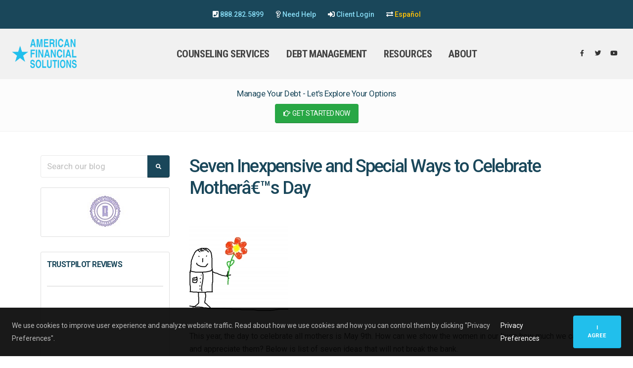

--- FILE ---
content_type: text/html; charset=UTF-8
request_url: https://www.myfinancialgoals.org/blog/seven-inexpensive-ways-to-celebrate-mother-s-day
body_size: 49177
content:
<!DOCTYPE html>
<html>
<head>
<meta charset="utf-8"><meta http-equiv="X-UA-Compatible" content="IE=edge"><title>Seven Inexpensive Ways to Celebrate Motherâ€™s Day</title>
<meta name="keywords" content="mother&apos;s day, inexpensive gifts, cheap gifts" />
<meta name="description" content="Inexpensive and cheap ways to celebrate mothers day" />
	<link rel="canonical" href="https://www.myfinancialgoals.org/blog/seven-inexpensive-ways-to-celebrate-mother-s-day" />
	<meta property="og:type" content="article" />
	<meta property="og:title" content="Seven Inexpensive and Special Ways to Celebrate Motherâ€™s Day" />
		<meta property="og:url" content="https://www.myfinancialgoals.org/blog/seven-inexpensive-ways-to-celebrate-mother-s-day" />
	<meta property="twitter:title" content="Seven Inexpensive and Special Ways to Celebrate Motherâ€™s Day" />
		<meta property="twitter:url" content="https://www.myfinancialgoals.org/blog/seven-inexpensive-ways-to-celebrate-mother-s-day" />
		<link rel="image_src" href="https://www.myfinancialgoals.org/images/thumbs/bigstock-Flower-Gift-7500945.jpg" />
	<meta property="og:image" content="https://www.myfinancialgoals.org/images/thumbs/bigstock-Flower-Gift-7500945.jpg" />
	<meta property="twitter:image" content="https://www.myfinancialgoals.org/images/thumbs/bigstock-Flower-Gift-7500945.jpg" />
	<link rel="apple-touch-icon" sizes="180x180" href="/favicon/apple-touch-icon.png">
<link rel="icon" type="image/png" sizes="32x32" href="/favicon/favicon-32x32.png">
<link rel="icon" type="image/png" sizes="16x16" href="/favicon/favicon-16x16.png">
<link rel="manifest" href="/favicon/site.webmanifest">
<link rel="mask-icon" href="/favicon/safari-pinned-tab.svg" color="#5bbad5">
<link rel="shortcut icon" href="/favicon/favicon.ico">
<meta name="msapplication-TileColor" content="#ffffff">
<meta name="msapplication-config" content="/favicon/browserconfig.xml">
<meta name="theme-color" content="#ffffff">

<meta name="viewport" content="width=device-width, initial-scale=1, minimum-scale=1.0, shrink-to-fit=no">
<link id="googleFonts" href="https://fonts.googleapis.com/css?family=Poppins:300,400,500,600,700,800%7CShadows+Into+Light&display=swap" rel="stylesheet" type="text/css">
<link rel="preconnect" href="https://fonts.gstatic.com">
<link href="https://fonts.googleapis.com/css2?family=Roboto+Condensed:ital,wght@0,300;0,400;0,700;1,300&family=Roboto:ital,wght@0,100;0,300;0,400;0,500;0,700;0,900;1,300&display=swap" rel="stylesheet">

<link rel="stylesheet" href="/vendor/bootstrap/css/bootstrap.min.css">
<link rel="stylesheet" href="/vendor/fontawesome-pro-5.15.4-web/css/all.min.css">

<link rel="stylesheet" href="/vendor/animate/animate.compat.css">
<link rel="stylesheet" href="/vendor/simple-line-icons/css/simple-line-icons.min.css">
<link rel="stylesheet" href="/vendor/owl.carousel/assets/owl.carousel.min.css">
<link rel="stylesheet" href="/vendor/owl.carousel/assets/owl.theme.default.min.css">
<link rel="stylesheet" href="/vendor/magnific-popup/magnific-popup.min.css">

<link rel="stylesheet" href="/css/theme.css?v=1">
<link rel="stylesheet" href="/css/theme-elements.css">
<link rel="stylesheet" href="/css/theme-blog.css">
<link rel="stylesheet" href="/css/theme-shop.css">

<link rel="stylesheet" href="/vendor/circle-flip-slideshow/css/component.css">

<link id="skinCSS" rel="stylesheet" href="/skin.css">
<link rel="stylesheet" href="/custom.css?v=006">
<link rel="stylesheet" href="/resp.css?v=002">

<script src="/vendor/modernizr/modernizr.min.js"></script>
<script type="text/javascript" src="/js/custom.js"></script>

<!-- Meta Pixel Code -->
<script>
!function(f,b,e,v,n,t,s)
{if(f.fbq)return;n=f.fbq=function(){n.callMethod?
n.callMethod.apply(n,arguments):n.queue.push(arguments)};
if(!f._fbq)f._fbq=n;n.push=n;n.loaded=!0;n.version='2.0';
n.queue=[];t=b.createElement(e);t.async=!0;
t.src=v;s=b.getElementsByTagName(e)[0];
s.parentNode.insertBefore(t,s)}(window, document,'script',
'https://connect.facebook.net/en_US/fbevents.js');
fbq('init', '781290619579856');
fbq('track', 'PageView');
</script>
<noscript><img height="1" width="1" style="display:none"
src="https://www.facebook.com/tr?id=781290619579856&ev=PageView&noscript=1"
/></noscript>
<!-- End Meta Pixel Code -->

<!-- FB audience -->
<script>(function() {
  var _fbq = window._fbq || (window._fbq = []);
  if (!_fbq.loaded) {
    var fbds = document.createElement('script');
    fbds.async = true;
    fbds.src = '//connect.facebook.net/en_US/fbds.js';
    var s = document.getElementsByTagName('script')[0];
    s.parentNode.insertBefore(fbds, s);
    _fbq.loaded = true;
  }
  _fbq.push(['addPixelId', '589904664453057']);
})();
window._fbq = window._fbq || [];
window._fbq.push(['track', 'PixelInitialized', {}]);
</script>
<noscript><img height="1" width="1" alt="" style="display:none" src="https://www.facebook.com/tr?id=589904664453057&amp;ev=PixelInitialized" /></noscript>
<!-- END -->

<div id="fb-root"></div>
<script>
  window.fbAsyncInit = function() {
    FB.init({
      appId      : '1519159668337209',
      xfbml      : true,
      version    : 'v2.2'
    });
  };

  (function(d, s, id){
     var js, fjs = d.getElementsByTagName(s)[0];
     if (d.getElementById(id)) {return;}
     js = d.createElement(s); js.id = id;
     js.src = "//connect.facebook.net/en_US/sdk.js";
     fjs.parentNode.insertBefore(js, fjs);
   }(document, 'script', 'facebook-jssdk'));
</script>
<!-- Google tag (gtag.js), added 12/08/2022 -->
<script async src="https://www.googletagmanager.com/gtag/js?id=AW-1065816013"></script>
<script>
  window.dataLayer = window.dataLayer || [];
  function gtag(){dataLayer.push(arguments);}
  gtag('js', new Date());

  gtag('config', 'AW-1065816013');
</script>


<script src="https://www.google.com/recaptcha/api.js"></script>
<script>
function captchaContactSubmit(data) 
{
    document.getElementById("contact").submit();
}
function captchaAskACounselorSubmit(data) 
{
    document.getElementById("counselorform").submit();
}
</script>
<script type="text/javascript" src="//widget.trustpilot.com/bootstrap/v5/tp.widget.bootstrap.min.js" async></script> <!-- PAGE 688 --></head>
<body class="loading-overlay-showing" data-loading-overlay data-plugin-options="{'hideDelay': 500, 'effect': 'cubes'}">
        <!-- GDPR Bar -->
        <div class="gdpr-bar" data-plugin-gdpr>
            <div class="gdpr-bar-description">
                <p class="text-color-light opacity-7 mb-0">We use cookies to improve user experience and analyze website traffic. Read about how we use cookies and how you can control them by clicking "Privacy Preferences".</p>
            </div>
            <div class="gdpr-bar-actions">
                <a href="#" class="gdpr-preferences-trigger text-decoration-none text-color-light">Privacy Preferences</a>
                <a href="/blog/seven-inexpensive-ways-to-celebrate-mother-s-day/view/accept-all-privacy-preferences" class="gdpr-agree-trigger2 text-decoration-none btn btn-primary btn-modern btn-px-4 py-3 font-weight-bold">I Agree</a>
            </div>
        </div>

        <!-- GDPR Preferences Popup -->
        <div class="gdpr-preferences-popup">
            <div class="gdpr-preferences-popup-content position-relative">
                <a href="#" class="gdpr-close-popup text-color-grey text-color-hover-dark">
                    <i class="fas fa-times"></i>
                </a>
                <form class="gdpr-preferences-form2" method="post" action="/blog/seven-inexpensive-ways-to-celebrate-mother-s-day">
                    <div class="gdpr-preferences-popup-content-body">
                        <h4 class="text-color-dark font-weight-bold mb-3">Privacy Preferences</h4>
                        <p>When you visit any website, it may store or retrieve information through your browser, usually in the form of cookies. Since we respect your right to privacy, you can choose not to permit data collection from certain types of services. However, not allowing these services may impact your experience. By submitting your privacy preferences, we will place a cookie on your computer to remember your preferences. This will reset under the following conditions: it expires after 180 days, you clear your internet history, or you switch to a different browser or device.</p>
                        <hr>

                        <div class="gdpr-cookie-item">
                            <div class="gdpr-cookie-item-title">
                                <strong class="text-color-dark">Privacy Policy</strong>
                            </div>
                            <div class="gdpr-cookie-item-description">
                                <p class="mb-0">You read and agreed to our <a href="/licenses-and-disclosures/privacy-policy.htm" target="_blank">Privacy Policy</a></p>
                            </div>
                            <div class="gdpr-cookie-item-action">
                                <strong class="text-color-dark text-2">REQUIRED</strong>
                                <input type="hidden" name="COOKIE_CONSENT[]" class="gdpr-input" value="privacy-policy" />
                            </div>
                        </div>
                        <div class="gdpr-cookie-item">
                            <div class="gdpr-cookie-item-title">
                                <strong class="text-color-dark">Phone Tracking</strong>
                            </div>
                            <div class="gdpr-cookie-item-description">
                                <p class="mb-0">We display a different phone number on our website depending on how you found our website. This allows us to track the effectiveness of advertising sources and is not used in any other way.  </p>
                            </div>
                            <div class="gdpr-cookie-item-action">
                                <strong class="text-color-dark text-2">REQUIRED</strong>
                                <input type="hidden" name="COOKIE_CONSENT[]" class="gdpr-input" value="phone-tracking" />
                            </div>
                        </div>
                        <div class="gdpr-cookie-item">
                            <div class="gdpr-cookie-item-title">
                                <strong class="text-color-dark">Onsite Traffic Statistics</strong>
                            </div>
                            <div class="gdpr-cookie-item-description">
                                <p class="mb-0">We place a cookie on your device that tracks the pages you look at and holds the tracking phone number. This data is not shared with any third parties.</p>
                            </div>
                            <div class="gdpr-cookie-item-action">
                                <strong class="text-color-dark text-2">REQUIRED</strong>
                                <input type="hidden" name="COOKIE_CONSENT[]" class="gdpr-input" value="website-traffic" />
                            </div>
                        </div>
                        <div class="gdpr-cookie-item">
                            <div class="gdpr-cookie-item-title">
                                <strong class="text-color-dark">My Account Login</strong>
                            </div>
                            <div class="gdpr-cookie-item-description">
                                <p class="mb-0">If you use our customer login portal for quizzes and surveys, we must place a cookie on your device to authenticate your session.</p>
                            </div>
                            <div class="gdpr-cookie-item-action">
                                <strong class="text-color-dark text-2">REQUIRED</strong>
                                <input type="hidden" name="COOKIE_CONSENT[]" class="gdpr-input" value="myaccount" />
                            </div>
                        </div>
                        
                        <div class="gdpr-cookie-item">
                            <div class="gdpr-cookie-item-title">
                                <strong class="text-color-dark">Google Analytics</strong>
                            </div>
                            <div class="gdpr-cookie-item-description">
                                <p class="mb-0">Google Analytics places a cookie on your device to track your movement around the website and provide us with traffic statics on our website.</p>
                            </div>
                            <div class="gdpr-cookie-item-action">
                                <input type="checkbox" name="COOKIE_CONSENT[]" class="gdpr-input custom-checkbox-switch" value="google-analytics" checked="true" />
                            </div>
                        </div>
                        <div class="gdpr-cookie-item">
                            <div class="gdpr-cookie-item-title">
                                <strong class="text-color-dark">Facebook &amp; Instagram</strong>
                            </div>
                            <div class="gdpr-cookie-item-description">
                                <p class="mb-0">We use the Facebook and Instagram services to enable social network content on this site.</p>
                            </div>
                            <div class="gdpr-cookie-item-action">
                                <input type="checkbox" name="COOKIE_CONSENT[]" class="gdpr-input custom-checkbox-switch" value="facebook-instagram" checked="true" />
                            </div>
                        </div>
                    </div>
                    <div class="gdpr-preferences-popup-content-footer">
                        <button type="submit" name="BUTTON" value="Save Privacy Preferences" class="btn btn-primary btn-modern btn-px-4 py-3 font-weight-bold">Save Preferences</button>
                        <a href="/licenses-and-disclosures/privacy-policy.htm" class="text-color-default text-color-hover-primary" target="_blank">Privacy Policy</a>
                    </div>
                </form>
            </div>
        </div>
    <div class="loading-overlay">
    	<div class="bounce-loader">
    		<div class="cssload-thecube">
    			<div class="cssload-cube cssload-c1"></div>
    			<div class="cssload-cube cssload-c2"></div>
    			<div class="cssload-cube cssload-c4"></div>
    			<div class="cssload-cube cssload-c3"></div>
    		</div>
    	</div>
    </div><div class="body">
<header id="header" class="header-effect-shrink" data-plugin-options="{'stickyEnabled': true, 'stickyEffect': 'shrink', 'stickyEnableOnBoxed': true, 'stickyEnableOnMobile': true, 'stickyChangeLogo': true, 'stickyStartAt': 30, 'stickyHeaderContainerHeight': 70}">



    <div class="header-body border-top-0">

        <div class="top bg-secondary text-light">
            <div class="container py-3">
                <div class="row">
                    <div class="col-12 text-3 text-center toplinks">

                                <span class="onlysmall"><i class="fas fa-phone-square"></i>&nbsp;</span><a href="tel:888-282-5899">888.282.5899</a>
                                &nbsp;&nbsp;&nbsp;&nbsp;&nbsp;&nbsp;
                                <span class="onlysmall"><i class="far fa-question"></i></span>&nbsp;<a href="mailto:questions@myfinancialgoals.org">Need Help</a>
								<!--<a href="#" data-bs-toggle="modal" data-bs-target="#chatModal">Live Chat</a>-->
                                &nbsp;&nbsp;&nbsp;&nbsp;&nbsp;&nbsp;
                                <span class="onlysmall"><i class="fas fa-sign-in-alt"></i></span>&nbsp;<a href="https://www.myafsaccount.com" target="_blank">Client Login</a>
                                &nbsp;&nbsp;&nbsp;&nbsp;&nbsp;&nbsp;
                                <span class="onlysmall"><i class="fas fa-exchange-alt"></i></span>&nbsp;<a href="https://es.myfinancialgoals.org" class="text-warning">Español</a>                    </div>

                </div>
            </div>
        </div>

        <div class="header-container container-fluid px-lg-4">
            <div class="header-row">
                <div class="header-column flex-grow-0">
                    <div class="header-row pe-4">
                        <div class="header-logo">
                            <a href="/">
                                <img alt="American Financial Soultions" qwidth="100" qheight="48" qdata-sticky-width="82" qdata-sticky-height="40" src="/logo/american-financial-solutions.png"
                                width="132" height="63" data-sticky-width="104" data-sticky-height="51">
                            </a>
                        </div>
                    </div>
                </div>
                <div class="header-column">
                    <div class="header-row">
                        <div class="header-nav header-nav-links justify-content-center">
                            <div class="header-nav-main header-nav-main-square header-nav-main-effect-2 header-nav-main-sub-effect-1">
                                <nav class="collapse header-mobile-border-top">
                                    <ul class="nav nav-pills" id="mainNav">
                                                                            <li class="dropdown">
                                            <a class="dropdown-item dropdown-toggle" href="/services">Counseling Services</a>
                                                                                    <ul class="dropdown-menu">
                                                                                            <li class="dropdown-submenu">
                                                <a class="dropdown-item" href="/non-profit-credit-counseling">Credit Counseling</a>
                                                <ul class="dropdown-menu">
                                                
                                                                                                        <li>
                                                        <a class="dropdown-item" href="/counselors">Our Certified Counselors</a>
                                                                                                    </li>
                                                                                            </ul>
                                                                                        </li>
                                                                                        <li class="dropdown-submenu">
                                                <a class="dropdown-item" href="#">Housing Counseling</a>
                                                <ul class="dropdown-menu">
                                                
                                                                                                        <li>
                                                        <a class="dropdown-item" href="/buying-a-home">Home Ownership Counseling</a>
                                                                                                    </li>
                                            
                                                                                                        <li>
                                                        <a class="dropdown-item" href="/foreclosure-counseling">Foreclosure Prevention Counseling</a>
                                                                                                    </li>
                                            
                                                                                                        <li>
                                                        <a class="dropdown-item" href="/reverse-mortgage-housing-counseling-hecm">Reverse Mortgage Counseling (HECM)</a>
                                                                                                    </li>
                                                                                            </ul>
                                                                                        </li>
                                                                                        <li class="dropdown-submenu">
                                                <a class="dropdown-item" href="#">Bankruptcy Counseling</a>
                                                <ul class="dropdown-menu">
                                                
                                                                                                        <li>
                                                        <a class="dropdown-item" href="/counseling-before-bankruptcy">Pre-Bankruptcy Counseling</a>
                                                                                                    </li>
                                            
                                                                                                        <li>
                                                        <a class="dropdown-item" href="/post-bankruptcy-education">Post-Bankruptcy Debtor Education</a>
                                                                                                    </li>
                                                                                            </ul>
                                                                                        </li>
                                                                                    <li>
                                                <a class="dropdown-item" href="/student-loan-counseling">Student Loan Counseling</a>
                                                                                        </li>
                                                                                    <li>
                                                <a class="dropdown-item" href="/why-choose-afs">Why Choose AFS?</a>
                                                                                        </li>
                                                                                </ul>
                                                                            </li>
                                                                            <li class="dropdown">
                                            <a class="dropdown-item dropdown-toggle" href="/debt-management">Debt Management</a>
                                                                                    <ul class="dropdown-menu">
                                                                                        <li>
                                                <a class="dropdown-item" href="/credit-counselors-non-profit">What Can I Expect On Debt Management Plan?</a>
                                                                                        </li>
                                                                                    <li>
                                                <a class="dropdown-item" href="/debt-management-vs-debt-consolidation">Debt Management, Debt Consolidation, Debt Settlement - How to Choose</a>
                                                                                        </li>
                                                                                    <li>
                                                <a class="dropdown-item" href="/credit-counseling-success-stories">Client Success Stories</a>
                                                                                        </li>
                                                                                </ul>
                                                                            </li>
                                                                            <li class="dropdown">
                                            <a class="dropdown-item dropdown-toggle" href="/education">Resources</a>
                                                                                    <ul class="dropdown-menu">
                                                                                        <li>
                                                <a class="dropdown-item" href="/financial-education-classes">Classes</a>
                                                                                        </li>
                                                                                    <li>
                                                <a class="dropdown-item" href="/blog">Blog</a>
                                                                                        </li>
                                                                                    <li>
                                                <a class="dropdown-item" href="/financial-resource-center">Resource Center</a>
                                                                                        </li>
                                                                                    <li>
                                                <a class="dropdown-item" href="/video-library">Explainer Videos</a>
                                                                                        </li>
                                                                                    <li>
                                                <a class="dropdown-item" href="/save-to-build-credit">Save to Build</a>
                                                                                        </li>
                                                                                </ul>
                                                                            </li>
                                                                            <li class="dropdown">
                                            <a class="dropdown-item dropdown-toggle" href="/about-us">About</a>
                                                                                    <ul class="dropdown-menu">
                                                                                        <li>
                                                <a class="dropdown-item" href="/contact">Contact Us</a>
                                                                                        </li>
                                                                                    <li>
                                                <a class="dropdown-item" href="/partners">Partner With Us</a>
                                                                                        </li>
                                                                                    <li>
                                                <a class="dropdown-item" href="/leadership">Leadership</a>
                                                                                        </li>
                                                                                    <li>
                                                <a class="dropdown-item" href="/media-resources">Media Resources</a>
                                                                                        </li>
                                                                                    <li>
                                                <a class="dropdown-item" href="/careers">AFS Careers</a>
                                                                                        </li>
                                                                                </ul>
                                                                            </li>
                                                                        </ul>
                                </nav>
                            </div>
                        </div>
                    </div>
                </div>
                <div class="header-column flex-grow-0 justify-content-center">
                    <div class="header-row ps-4 justify-content-end">
                        <ul class="header-social-icons social-icons d-none d-sm-block social-icons-clean m-0">
                            <li class="social-icons-facebook"><a href="https://www.facebook.com/AmericanFinancialSolutions" target="_blank" title="Facebook"><i class="fab fa-facebook-f"></i></a></li>
                            <li class="social-icons-twitter"><a href="https://twitter.com/MoneyTips4You" target="_blank" title="Twitter"><i class="fab fa-twitter"></i></a></li>
                            <li class="social-icons-youtube"><a href="https://www.youtube.com/user/MyFinancialGoals" target="_blank" title="YouTube"><i class="fab fa-youtube"></i></a></li>
                        </ul>
                        <button class="btn header-btn-collapse-nav ms-0 ms-sm-3" data-bs-toggle="collapse" data-bs-target=".header-nav-main nav">
                            <i class="fas fa-bars"></i>
                        </button>
                    </div>
                </div>
            </div>
        </div>
    </div>
</header>	<div role="main" class="main">
	<div class="home-intro getstarted mb-0 py-3">
    <div class="container">

        <div class="row align-items-center">
            <div class="col-lg-12 text-center">
                <p class="font-weight-normal text-4 text-left mb-2 text-color-secondary">Manage Your Debt - Let's Explore Your Options</p>
                                    <a href="/#getstarted" class="btn btn-success text-3 px-3 py-2"><i class="far fa-hand-point-right"></i>&nbsp; GET STARTED NOW</a>
                            </div>

        </div>

    </div>
</div>
		<div class="container pb-4 pt-5">
			<div class="row">
				<div class="col-lg-3 order-2 order-lg-1 appear-animation" data-appear-animation="fadeInLeft">
    <aside class="sidebar">
        <form action="/blog" method="post" class="d-none d-lg-block">
            <div class="input-group mb-3 pb-1">
                <input class="form-control text-1" placeholder="Search our blog" name="BLOG_SEARCH" id="s" type="text" value="" />
                <button type="submit" name="BUTTON" value="Search Blog" class="btn btn-secondary text-1 p-2"><i class="fas fa-search m-2"></i></button>
            </div>
            <input type="hidden" name="PAGE_ID" value="688" />
            <input type="text" name="NOFILL" value="" class="nofill" />
        </form>
        
        		<a id="ask" class="anchor-offset"></a>   
		<div class="sidebarbox askacounselor d-none">
            <h5 class="font-weight-semi-bold pt-1"><i class="far fa-comment"></i> Ask a Counselor</h5>
                        <form method="post" action="/blog/seven-inexpensive-ways-to-celebrate-mother-s-day#ask" id="counselorform">
                <div class="row gx-2">
                    <div class="col-6">
                        <input type="text" class="form-control" name="FIRST" value="" maxlength="50" onfocus="this.select()" placeholder="First Name" required />
                    </div>
                    <div class="col-6">
                        <input type="text" class="form-control" name="LAST" value="" maxlength="50" onfocus="this.select()" placeholder="Last Name" required />
                    </div>
                    <div class="col-lg-12">
                        <input type="email" class="form-control" name="EMAIL" value="" onfocus="this.select()" placeholder="Email Address" required />
                    </div>
                </div>
                <div class="row">
                    <div class="col-12">
                        <textarea name="MESSAGE" class="form-control" placeholder="Question" required /></textarea>
                    </div>
                </div>
                <button type="button" data-sitekey="6LeUDd8cAAAAAK_labVm2SJ92BxN2CfGuYxmUB_9" data-callback="captchaAskACounselorSubmit" class="g-recaptcha btn btn-secondary btn-sm mb-2">Submit</button>
                <input type="hidden" name="BUTTON" value="Ask A Counselor" />
                <input type="text" name="NOFILL" value="" class="nofill" />
            </form>
        </div>

	
        <div class="sidebarbox p-0 border-0">
	        
	        <div class="sidebarbox text-center">
	            <div class="owl-carousel owl-theme mb-1" data-plugin-options="{'items': 1, 'autoplay': true, 'dots': false,'autoplaySpeed': 1500,'autoplayTimeout': 4200}">
				<div>
					<a target="_blank" href="https://coanet.org"><img class="img-fluid" src="/images/logos/coa.jpg"></a>
				</div>
				<div>
					<a href="/your-financial-advocate-backed-by-the-nations-best-nfcc">
					<img class="img-fluid" src="/images/logos/nfcc.jpg">
					</a>
				</div>
				</div>
			</div>		
		
	        <div class="sidebarbox">
	            <h5 class="font-weight-semi-bold pt-1">TrustPilot Reviews</h5>
	            <div class="trustpilot-widget" data-locale="en-US" data-template-id="54d0e1d8764ea9078c79e6ee"
	                        data-businessunit-id="57053fc30000ff00058b25a1" data-style-height="300px" data-style-width="100%"
	                        data-theme="light" data-stars="1,2,3,4,5"
	                        data-schema-type="Organization"> <a href="https://www.trustpilot.com/review/www.myfinancialgoals.org" target="_blank">Trustpilot</a>
	                        </div>
	        </div>
	
	        <div class="sidebarbox">
	            <h5 class="font-weight-semi-bold pt-1">Credit Report Review</h5>
	            <p>Have you checked your credit report lately? The credit review process is easy, confidential and can be done right over the phone.</p>
	            <span class="d-block mt-0 mb-2"><a href="/credit-report-review" class="btn btn-outline btn-sm btn-primary mb-2 text-1 text-dark text-uppercase">More</a></span>
	        </div>
	
	        <div class="sidebarbox">
	            <h5 class="font-weight-semi-bold pt-1">Frequently Asked Questions</h5>
	            <p>Answers to the most commonly asked questions.</p>
	            <span class="d-block mt-0 mb-2"><a href="/faq" class="btn btn-outline btn-sm btn-primary mb-2 text-1 text-dark text-uppercase">More</a></span>
	        </div>
	        
	                </div>

    </aside>
</div>                <div class="col-lg-9 order-1 order-lg-2 maincontent">
	                	                <div class="col-12 mb-3 d-block d-lg-none">
						<form action="/blog" method="post" clas="d-none d-lg-block">
							<div class="input-group mb-3 pb-1">
								<input class="form-control text-1" placeholder="Search our blog" name="BLOG_SEARCH" value="" id="s" type="text">
								<button type="submit" name="BUTTON" value="Search Blog" class="btn btn-secondary text-1 p-2"><i class="fas fa-search m-2"></i></button>
							</div>
							<input type="hidden" name="PAGE_ID" value="688" class="form-control" />
							<input type="text" name="NOFILL" value="" class="nofill" />
						</form>
					</div>
		            				    <div class="row px-3">
			            			            <div class="col-12 mb-0">
				            				            <h1 class="blogpagehead appear-animation" data-appear-animation="fadeIn">Seven Inexpensive and Special Ways to Celebrate Motherâ€™s Day</h1>
				            			            </div>

                        
			            

                                                <div class="col-12 mb-2">
    			            <h2 class=""></h2><p><img src="/images/sections/562_thumb_bigstock-Flower-Gift-7500945.jpg" alt="Seven Inexpensive and Special Ways to Celebrate Motherâ€™s Day" class="img-fluid mt-1 0 0 0" style=" max-width: 400px !important;" /></p><p>This year, the day to celebrate all mothers is May 9th. How can we show the women in our lives how much we care and appreciate them? Below is list of seven ideas that will not break the bank.</p><ul><li><p>Bring on the cheese. If the woman in your life enjoys cheese, pick up a wedge of a nice cheese and some special crackers. And if the budget allows, add on an inexpensive bottle of wine.</p></li><li><p>The homemade heart-melter. In my experience, as a mother of five, nothing beats a homemade card or drawing. Put it in an inexpensive picture frame for extra mom points. Knowing that my little darlings thought about what words to use or what pictures to draw, fills me with warm fuzzies every time I see those gifts in my memory box.</p></li><li><p>Did someone say dinner? A dinner that mom doesn&rsquo;t have to make (along with the clean up afterwards), is a great way to say I love you and appreciate you. Add watching a movie at home to the dinner for some more quality time together.</p></li><li><p>Special projects. Does your mom have something she wants to accomplish around the house or outside? Make a day of helping her with yard work, organizing a room, putting together some furniture or another project that may need completed.</p></li><li><p>Something from the store. Does Mom like coffee, tea, water? Whatever she likes to drink, a special mug or cup filled with some goodies (her favorite candy?) makes a great, inexpensive gift.</p></li><li><p>Does your mom have a sweet tooth? Bake her a dozen cookies, a pie or a cake. She&rsquo;ll appreciate the effort and love the treat.</p></li><li><p>Handpicked flowers. If you live in an area where wild flowers grow, consider creating a bouquet out of those beauties and some tree foliage. It&rsquo;s amazing what you can find while out on a walk. Just be sure you know what poison ivy, poison oak and stinging nettles look like.</p></li></ul><p>The goal is to try and keep the day about the person and not the things. We hope these ideas help you celebrate the mother in your life, while keeping your budget under control.&nbsp;</p><div class="clearfix"></div><div class="clearfix"></div><hr />
<p class="text-grey">Published May 3, 2017.</p>			            </div>
                        




				    </div>
				    </div>				</div>
			</div>
		</div>
	</div>
		<div class="home-intro bg-secondary mb-0" id="home-intro">
		<div class="container">
			<div class="row align-items-center">
				<div class="col-lg-8">
					<p class="text-6 text-color-light opacity-10 font-weight-bold mb-2">Call us at (888) 864-8548</p>
					<p class="font-weight-normal text-4 opacity-8">and your counselor will review your credit report, analyze your financial situation and help you find the option that's best for you.</p>
				</div>
				<div class="col-lg-4">
					<div class="get-started text-start text-lg-end">
						<a href="/licenses-and-disclosures" class="btn btn-dark btn-lg text-3 font-weight-semibold px-4 py-3">State Licenses &amp; Disclosures</a>
					</div>
				</div>
			</div>
		</div>
	</div>
    <footer id="footer" class="borderless mt-0">
    <div class="container">
        <div class="row pt-5 mt-5 mb-0 pb-3">
            <div class="col-md-4 col-lg-4 mb-3 mb-lg-0  text-center text-md-start">
                <h5 class="text-5 mb-3">AFS</h5>
                <p class="pe-2 text-4">AFS is a division of the North Seattle Community College Foundation.</p>
                <p class="mb-1">Connect with us</p>
                <ul class="social-icons mb-3">
                    <li class="social-icons-facebook"><a href="https://www.facebook.com/AmericanFinancialSolutions" target="_blank" title="Facebook"><i class="fab fa-facebook-f"></i></a></li>
                    <li class="social-icons-twitter"><a href="https://twitter.com/MoneyTips4You" target="_blank" title="Twitter"><i class="fab fa-twitter"></i></a></li>
                    <li class="social-icons-youtube"><a href="https://www.youtube.com/user/MyFinancialGoals" target="_blank" title="YouTube"><i class="fab fa-youtube"></i></a></li>
                </ul>
            </div>
            <div class="col-md-4 col-lg-2 mb-0 mb-lg-0 text-center text-md-start mt-2 mt-lg-0">
                <h5 class="text-5 mb-3">HELPFUL LINKS</h5>
                <ul  class="footerul">
	            <li><a href="/about-us">About Us</a></li><li><a href="/financial-resource-center">Resource Center</a></li><li><a href="/debt-consolidation">Debt Consolidation</a></li><li><a href="/consumer-credit-rights">Know Your Rights</a></li><li><a href="/informacion-financiera-espanol">Busque Información en Español</a></li><li><a href="/emergency">Emergency Status</a></li>    
                </ul>
            </div>
            <div class="col-md-4 col-lg-2 mb-2 mb-md-0  text-center text-md-start">
                <h5 class="text-5 mb-3 d-none d-lg-block">&nbsp;</h5>
				<ul class="footerul">
                <li><a href="/leadership">Leadership</a></li><li><a href="/media-resources">Media Resources</a></li><li><a href="/partners">Partners</a></li><li><a href="/careers">Careers at AFS</a></li><li><a href="#getstarted">Online Application</a></li><li><a href="/contact">Contact Us</a></li>				</ul>				
            </div>
            <div class="col-md-12 col-lg-4  text-center text-md-start mt-3 mt-lg-0">
                <h5 class="text-5 mb-3">MANAGE YOUR DEBT</h5>
                <p>Since 1999, American Financial Solutions has assisted over 500,000 people in paying off over $10 Billion in debt. Our certified counselors will help you determine your current financial situation, make a plan to get out of debt, set financial goals and plan for the future.</p>
                                    <a href="/#getstarted" class="btn btn-xl btn-success font-weight-bold">GET STARTED</a>
                            </div>
        </div>
		<div class="row pt-3 pb-4 justify-content-center">
			<div class="col-lg-3 col-md-4 col-sm-4 col-4 text-center">
				<a href="https://fcaa.org" target="_blank">
					<img class="img-fluid" src="/images/logos/fcaa.jpg">
				</a>
			</div>		
		
			<div class="col-lg-3 col-md-4 col-sm-4 col-4 text-center">
				<a href="/your-financial-advocate-backed-by-the-nations-best-nfcc">
					<img class="img-fluid" src="/images/logos/nfcc.jpg">
				</a>
			</div>
			<div class="col-lg-3 col-md-4 col-sm-4 col-4 text-center">			
				<a href="http://coanet.org" target="_blank">
					<img class="img-fluid" src="/images/logos/coa.jpg">
				</a> 
			</div>
		</div>
		<div class="row">
			<div class="col-12 text-center pb-2">
				<p class="mb-1 text-3 text-light">In Arizona, Nebraska, and Illinois, AFS does business as AFS Credit Counseling. NOT A LOAN COMPANY - WE DO NOT LEND MONEY.</p>
			</div>
		</div>
    </div>
    <div class="footer-copyright">
        <div class="container py-2">
            <div class="row py-3">
                <div class="col-lg-6 col-md-6 align-items-center justify-content-center justify-content-lg-start mb-2 mb-lg-0 text-center text-md-start line-height-5">
                    Copyright &copy; 2026 <span class="font-weight-bold text-color-primary">American Financial Solutions.</span> All rights reserved.<br />
					<a href="/terms-of-use">Terms of Use</a> &nbsp;&bull;&nbsp; 
                    <a href="/licenses-and-disclosures/privacy-policy.htm">Privacy Notice</a> &nbsp;&bull;&nbsp; <a href="/american-financial-solutions-privacy-notice-new-hampshire">Privacy Notice NH</a> &nbsp;&bull;&nbsp; <a href="/licenses-and-disclosures">Licenses & Disclosures</a> &nbsp;&bull;&nbsp; <a href="/licenses-and-disclosures/third-party-disclosure.htm">Third Party Disclosures</a>
                                    </div>
                <div class="col-lg-6 col-md-6 d-flex align-items-center justify-content-center justify-content-lg-end">
                    <nav id="sub-menu">
                        <ul>
                            <li><a href="/blog" class="ms-1 text-decoration-none"> BLOG</a></li> &bull;
                            <li><a href="/faq" class="ms-1 text-decoration-none"> FAQ</a></li> &bull;
                            <li><a href="/sitemap" class="ms-1 text-decoration-none"> SITEMAP</a></li> &bull;
                            <li><a href="/contact" class="ms-1 text-decoration-none"> CONTACT</a></li>
                        </ul>
                    </nav>
                </div>
            </div>
			        </div>
    </div>
</footer></div>
 <script src="/vendor/jquery/jquery.min.js"></script>
<script src="/vendor/jquery.appear/jquery.appear.min.js"></script>
<script src="/vendor/jquery.easing/jquery.easing.min.js"></script>
<script src="/vendor/jquery.cookie/jquery.cookie.min.js"></script>
<script src="/vendor/bootstrap/js/bootstrap.bundle.min.js"></script>
<script src="/vendor/jquery.validation/jquery.validate.min.js"></script>
<script src="/vendor/jquery.easy-pie-chart/jquery.easypiechart.min.js"></script>
<script src="/vendor/jquery.gmap/jquery.gmap.min.js"></script>
<script src="/vendor/lazysizes/lazysizes.min.js"></script>
<script src="/vendor/isotope/jquery.isotope.min.js"></script>
<script src="/vendor/owl.carousel/owl.carousel.min.js"></script>
<script src="/vendor/magnific-popup/jquery.magnific-popup.min.js"></script>
<script src="/vendor/vide/jquery.vide.min.js"></script>
<script src="/vendor/vivus/vivus.min.js"></script>
<script src="/js/theme.js"></script>
<script src="/vendor/circle-flip-slideshow/js/jquery.flipshow.min.js"></script>
<script src="/js/views/view.home.js"></script>
<script src="/js/custom.js"></script>
<script src="/js/theme.init.js"></script>

<div class="modal fade" id="chatModal" tabindex="-1" role="dialog" aria-labelledby="defaultModalLabel" aria-hidden="true">
    <div class="modal-dialog">
        <div class="modal-content">
            <div class="modal-header">
                <h4 class="modal-title" id="defaultModalLabel">How may we help you?</h4>
                <button type="button" class="btn-close" data-bs-dismiss="modal" aria-hidden="true">&times;</button>
            </div>
            <div class="modal-body">
                <div class="row">
                    <div class="col-12 text-center mb-2">
                        <form>
                            <div class="container">
                                <p class="text-secondary font-weight-bold mb-2 text-4"><i class="far fa-comments"></i> Get Help Now with an AFS Counselor</p>
                                    <div class="chatphone nomarginBottom">
                                        <div id="cin1GB" style="z-index:100;position:absolute"></div><div id="scn1GB" style="display:inline"></div><div id="sdn1GB" style="display:none"></div><script type="text/javascript">var sen1GB=document.createElement("script");sen1GB.type="text/javascript";var sen1GBs=(location.protocol.indexOf("https")==0?"https":"http")+"://image.providesupport.com/js/afschat/safe-standard.js?ps_h=n1GB&ps_t="+new Date().getTime();setTimeout("sen1GB.src=sen1GBs;document.getElementById('sdn1GB').appendChild(sen1GB)",1)</script><noscript><div style="display:inline"><a href="http://www.providesupport.com?messenger=afschat">Online Chat</a></div></noscript>
                                    </div>
                            </div>
                        </form>
                    </div>
                </div>


                <div class="modal-footer">
                    <button type="button" class="btn btn-light" data-bs-dismiss="modal">Close</button>
                </div>
            </div>
        </div>
    </div>
</div>

<div class="modal fade" id="getStartedModal" tabindex="-1" role="dialog" aria-labelledby="defaultModalLabelGS" aria-hidden="true">
    <div class="modal-dialog">
        <div class="modal-content">
            <div class="modal-header">
                <h4 class="modal-title" id="defaultModalLabelGS">MANAGING YOUR DEBT</h4>
                <button type="button" class="btn-close" data-bs-dismiss="modal" aria-hidden="true">&times;</button>
            </div>
            <div class="modal-body">
                <div class="row">
                    <div class="col-12 mb-2">
                        <form>
                            <div class="container">
                                <p class="mb-2 text-4"><span class="text-secondary font-weight-bold">Getting started is simple!</span><br />After clicking "Close" below, the Getting Started form will be waiting for you. Simply complete the
                                information on the form and.... get detailed verbiage / instructions from Becky for this modal popup.</p>
                            </div>
                        </form>
                    </div>
                </div>


                <div class="modal-footer">
                    <button type="button" class="btn btn-light" data-bs-dismiss="modal">Close</button>
                </div>
            </div>
        </div>
    </div>
</div></body>
</html>

--- FILE ---
content_type: text/html; charset=utf-8
request_url: https://www.google.com/recaptcha/api2/anchor?ar=1&k=6LeUDd8cAAAAAK_labVm2SJ92BxN2CfGuYxmUB_9&co=aHR0cHM6Ly93d3cubXlmaW5hbmNpYWxnb2Fscy5vcmc6NDQz&hl=en&v=N67nZn4AqZkNcbeMu4prBgzg&size=invisible&anchor-ms=20000&execute-ms=30000&cb=ilq8xsdugudo
body_size: 48859
content:
<!DOCTYPE HTML><html dir="ltr" lang="en"><head><meta http-equiv="Content-Type" content="text/html; charset=UTF-8">
<meta http-equiv="X-UA-Compatible" content="IE=edge">
<title>reCAPTCHA</title>
<style type="text/css">
/* cyrillic-ext */
@font-face {
  font-family: 'Roboto';
  font-style: normal;
  font-weight: 400;
  font-stretch: 100%;
  src: url(//fonts.gstatic.com/s/roboto/v48/KFO7CnqEu92Fr1ME7kSn66aGLdTylUAMa3GUBHMdazTgWw.woff2) format('woff2');
  unicode-range: U+0460-052F, U+1C80-1C8A, U+20B4, U+2DE0-2DFF, U+A640-A69F, U+FE2E-FE2F;
}
/* cyrillic */
@font-face {
  font-family: 'Roboto';
  font-style: normal;
  font-weight: 400;
  font-stretch: 100%;
  src: url(//fonts.gstatic.com/s/roboto/v48/KFO7CnqEu92Fr1ME7kSn66aGLdTylUAMa3iUBHMdazTgWw.woff2) format('woff2');
  unicode-range: U+0301, U+0400-045F, U+0490-0491, U+04B0-04B1, U+2116;
}
/* greek-ext */
@font-face {
  font-family: 'Roboto';
  font-style: normal;
  font-weight: 400;
  font-stretch: 100%;
  src: url(//fonts.gstatic.com/s/roboto/v48/KFO7CnqEu92Fr1ME7kSn66aGLdTylUAMa3CUBHMdazTgWw.woff2) format('woff2');
  unicode-range: U+1F00-1FFF;
}
/* greek */
@font-face {
  font-family: 'Roboto';
  font-style: normal;
  font-weight: 400;
  font-stretch: 100%;
  src: url(//fonts.gstatic.com/s/roboto/v48/KFO7CnqEu92Fr1ME7kSn66aGLdTylUAMa3-UBHMdazTgWw.woff2) format('woff2');
  unicode-range: U+0370-0377, U+037A-037F, U+0384-038A, U+038C, U+038E-03A1, U+03A3-03FF;
}
/* math */
@font-face {
  font-family: 'Roboto';
  font-style: normal;
  font-weight: 400;
  font-stretch: 100%;
  src: url(//fonts.gstatic.com/s/roboto/v48/KFO7CnqEu92Fr1ME7kSn66aGLdTylUAMawCUBHMdazTgWw.woff2) format('woff2');
  unicode-range: U+0302-0303, U+0305, U+0307-0308, U+0310, U+0312, U+0315, U+031A, U+0326-0327, U+032C, U+032F-0330, U+0332-0333, U+0338, U+033A, U+0346, U+034D, U+0391-03A1, U+03A3-03A9, U+03B1-03C9, U+03D1, U+03D5-03D6, U+03F0-03F1, U+03F4-03F5, U+2016-2017, U+2034-2038, U+203C, U+2040, U+2043, U+2047, U+2050, U+2057, U+205F, U+2070-2071, U+2074-208E, U+2090-209C, U+20D0-20DC, U+20E1, U+20E5-20EF, U+2100-2112, U+2114-2115, U+2117-2121, U+2123-214F, U+2190, U+2192, U+2194-21AE, U+21B0-21E5, U+21F1-21F2, U+21F4-2211, U+2213-2214, U+2216-22FF, U+2308-230B, U+2310, U+2319, U+231C-2321, U+2336-237A, U+237C, U+2395, U+239B-23B7, U+23D0, U+23DC-23E1, U+2474-2475, U+25AF, U+25B3, U+25B7, U+25BD, U+25C1, U+25CA, U+25CC, U+25FB, U+266D-266F, U+27C0-27FF, U+2900-2AFF, U+2B0E-2B11, U+2B30-2B4C, U+2BFE, U+3030, U+FF5B, U+FF5D, U+1D400-1D7FF, U+1EE00-1EEFF;
}
/* symbols */
@font-face {
  font-family: 'Roboto';
  font-style: normal;
  font-weight: 400;
  font-stretch: 100%;
  src: url(//fonts.gstatic.com/s/roboto/v48/KFO7CnqEu92Fr1ME7kSn66aGLdTylUAMaxKUBHMdazTgWw.woff2) format('woff2');
  unicode-range: U+0001-000C, U+000E-001F, U+007F-009F, U+20DD-20E0, U+20E2-20E4, U+2150-218F, U+2190, U+2192, U+2194-2199, U+21AF, U+21E6-21F0, U+21F3, U+2218-2219, U+2299, U+22C4-22C6, U+2300-243F, U+2440-244A, U+2460-24FF, U+25A0-27BF, U+2800-28FF, U+2921-2922, U+2981, U+29BF, U+29EB, U+2B00-2BFF, U+4DC0-4DFF, U+FFF9-FFFB, U+10140-1018E, U+10190-1019C, U+101A0, U+101D0-101FD, U+102E0-102FB, U+10E60-10E7E, U+1D2C0-1D2D3, U+1D2E0-1D37F, U+1F000-1F0FF, U+1F100-1F1AD, U+1F1E6-1F1FF, U+1F30D-1F30F, U+1F315, U+1F31C, U+1F31E, U+1F320-1F32C, U+1F336, U+1F378, U+1F37D, U+1F382, U+1F393-1F39F, U+1F3A7-1F3A8, U+1F3AC-1F3AF, U+1F3C2, U+1F3C4-1F3C6, U+1F3CA-1F3CE, U+1F3D4-1F3E0, U+1F3ED, U+1F3F1-1F3F3, U+1F3F5-1F3F7, U+1F408, U+1F415, U+1F41F, U+1F426, U+1F43F, U+1F441-1F442, U+1F444, U+1F446-1F449, U+1F44C-1F44E, U+1F453, U+1F46A, U+1F47D, U+1F4A3, U+1F4B0, U+1F4B3, U+1F4B9, U+1F4BB, U+1F4BF, U+1F4C8-1F4CB, U+1F4D6, U+1F4DA, U+1F4DF, U+1F4E3-1F4E6, U+1F4EA-1F4ED, U+1F4F7, U+1F4F9-1F4FB, U+1F4FD-1F4FE, U+1F503, U+1F507-1F50B, U+1F50D, U+1F512-1F513, U+1F53E-1F54A, U+1F54F-1F5FA, U+1F610, U+1F650-1F67F, U+1F687, U+1F68D, U+1F691, U+1F694, U+1F698, U+1F6AD, U+1F6B2, U+1F6B9-1F6BA, U+1F6BC, U+1F6C6-1F6CF, U+1F6D3-1F6D7, U+1F6E0-1F6EA, U+1F6F0-1F6F3, U+1F6F7-1F6FC, U+1F700-1F7FF, U+1F800-1F80B, U+1F810-1F847, U+1F850-1F859, U+1F860-1F887, U+1F890-1F8AD, U+1F8B0-1F8BB, U+1F8C0-1F8C1, U+1F900-1F90B, U+1F93B, U+1F946, U+1F984, U+1F996, U+1F9E9, U+1FA00-1FA6F, U+1FA70-1FA7C, U+1FA80-1FA89, U+1FA8F-1FAC6, U+1FACE-1FADC, U+1FADF-1FAE9, U+1FAF0-1FAF8, U+1FB00-1FBFF;
}
/* vietnamese */
@font-face {
  font-family: 'Roboto';
  font-style: normal;
  font-weight: 400;
  font-stretch: 100%;
  src: url(//fonts.gstatic.com/s/roboto/v48/KFO7CnqEu92Fr1ME7kSn66aGLdTylUAMa3OUBHMdazTgWw.woff2) format('woff2');
  unicode-range: U+0102-0103, U+0110-0111, U+0128-0129, U+0168-0169, U+01A0-01A1, U+01AF-01B0, U+0300-0301, U+0303-0304, U+0308-0309, U+0323, U+0329, U+1EA0-1EF9, U+20AB;
}
/* latin-ext */
@font-face {
  font-family: 'Roboto';
  font-style: normal;
  font-weight: 400;
  font-stretch: 100%;
  src: url(//fonts.gstatic.com/s/roboto/v48/KFO7CnqEu92Fr1ME7kSn66aGLdTylUAMa3KUBHMdazTgWw.woff2) format('woff2');
  unicode-range: U+0100-02BA, U+02BD-02C5, U+02C7-02CC, U+02CE-02D7, U+02DD-02FF, U+0304, U+0308, U+0329, U+1D00-1DBF, U+1E00-1E9F, U+1EF2-1EFF, U+2020, U+20A0-20AB, U+20AD-20C0, U+2113, U+2C60-2C7F, U+A720-A7FF;
}
/* latin */
@font-face {
  font-family: 'Roboto';
  font-style: normal;
  font-weight: 400;
  font-stretch: 100%;
  src: url(//fonts.gstatic.com/s/roboto/v48/KFO7CnqEu92Fr1ME7kSn66aGLdTylUAMa3yUBHMdazQ.woff2) format('woff2');
  unicode-range: U+0000-00FF, U+0131, U+0152-0153, U+02BB-02BC, U+02C6, U+02DA, U+02DC, U+0304, U+0308, U+0329, U+2000-206F, U+20AC, U+2122, U+2191, U+2193, U+2212, U+2215, U+FEFF, U+FFFD;
}
/* cyrillic-ext */
@font-face {
  font-family: 'Roboto';
  font-style: normal;
  font-weight: 500;
  font-stretch: 100%;
  src: url(//fonts.gstatic.com/s/roboto/v48/KFO7CnqEu92Fr1ME7kSn66aGLdTylUAMa3GUBHMdazTgWw.woff2) format('woff2');
  unicode-range: U+0460-052F, U+1C80-1C8A, U+20B4, U+2DE0-2DFF, U+A640-A69F, U+FE2E-FE2F;
}
/* cyrillic */
@font-face {
  font-family: 'Roboto';
  font-style: normal;
  font-weight: 500;
  font-stretch: 100%;
  src: url(//fonts.gstatic.com/s/roboto/v48/KFO7CnqEu92Fr1ME7kSn66aGLdTylUAMa3iUBHMdazTgWw.woff2) format('woff2');
  unicode-range: U+0301, U+0400-045F, U+0490-0491, U+04B0-04B1, U+2116;
}
/* greek-ext */
@font-face {
  font-family: 'Roboto';
  font-style: normal;
  font-weight: 500;
  font-stretch: 100%;
  src: url(//fonts.gstatic.com/s/roboto/v48/KFO7CnqEu92Fr1ME7kSn66aGLdTylUAMa3CUBHMdazTgWw.woff2) format('woff2');
  unicode-range: U+1F00-1FFF;
}
/* greek */
@font-face {
  font-family: 'Roboto';
  font-style: normal;
  font-weight: 500;
  font-stretch: 100%;
  src: url(//fonts.gstatic.com/s/roboto/v48/KFO7CnqEu92Fr1ME7kSn66aGLdTylUAMa3-UBHMdazTgWw.woff2) format('woff2');
  unicode-range: U+0370-0377, U+037A-037F, U+0384-038A, U+038C, U+038E-03A1, U+03A3-03FF;
}
/* math */
@font-face {
  font-family: 'Roboto';
  font-style: normal;
  font-weight: 500;
  font-stretch: 100%;
  src: url(//fonts.gstatic.com/s/roboto/v48/KFO7CnqEu92Fr1ME7kSn66aGLdTylUAMawCUBHMdazTgWw.woff2) format('woff2');
  unicode-range: U+0302-0303, U+0305, U+0307-0308, U+0310, U+0312, U+0315, U+031A, U+0326-0327, U+032C, U+032F-0330, U+0332-0333, U+0338, U+033A, U+0346, U+034D, U+0391-03A1, U+03A3-03A9, U+03B1-03C9, U+03D1, U+03D5-03D6, U+03F0-03F1, U+03F4-03F5, U+2016-2017, U+2034-2038, U+203C, U+2040, U+2043, U+2047, U+2050, U+2057, U+205F, U+2070-2071, U+2074-208E, U+2090-209C, U+20D0-20DC, U+20E1, U+20E5-20EF, U+2100-2112, U+2114-2115, U+2117-2121, U+2123-214F, U+2190, U+2192, U+2194-21AE, U+21B0-21E5, U+21F1-21F2, U+21F4-2211, U+2213-2214, U+2216-22FF, U+2308-230B, U+2310, U+2319, U+231C-2321, U+2336-237A, U+237C, U+2395, U+239B-23B7, U+23D0, U+23DC-23E1, U+2474-2475, U+25AF, U+25B3, U+25B7, U+25BD, U+25C1, U+25CA, U+25CC, U+25FB, U+266D-266F, U+27C0-27FF, U+2900-2AFF, U+2B0E-2B11, U+2B30-2B4C, U+2BFE, U+3030, U+FF5B, U+FF5D, U+1D400-1D7FF, U+1EE00-1EEFF;
}
/* symbols */
@font-face {
  font-family: 'Roboto';
  font-style: normal;
  font-weight: 500;
  font-stretch: 100%;
  src: url(//fonts.gstatic.com/s/roboto/v48/KFO7CnqEu92Fr1ME7kSn66aGLdTylUAMaxKUBHMdazTgWw.woff2) format('woff2');
  unicode-range: U+0001-000C, U+000E-001F, U+007F-009F, U+20DD-20E0, U+20E2-20E4, U+2150-218F, U+2190, U+2192, U+2194-2199, U+21AF, U+21E6-21F0, U+21F3, U+2218-2219, U+2299, U+22C4-22C6, U+2300-243F, U+2440-244A, U+2460-24FF, U+25A0-27BF, U+2800-28FF, U+2921-2922, U+2981, U+29BF, U+29EB, U+2B00-2BFF, U+4DC0-4DFF, U+FFF9-FFFB, U+10140-1018E, U+10190-1019C, U+101A0, U+101D0-101FD, U+102E0-102FB, U+10E60-10E7E, U+1D2C0-1D2D3, U+1D2E0-1D37F, U+1F000-1F0FF, U+1F100-1F1AD, U+1F1E6-1F1FF, U+1F30D-1F30F, U+1F315, U+1F31C, U+1F31E, U+1F320-1F32C, U+1F336, U+1F378, U+1F37D, U+1F382, U+1F393-1F39F, U+1F3A7-1F3A8, U+1F3AC-1F3AF, U+1F3C2, U+1F3C4-1F3C6, U+1F3CA-1F3CE, U+1F3D4-1F3E0, U+1F3ED, U+1F3F1-1F3F3, U+1F3F5-1F3F7, U+1F408, U+1F415, U+1F41F, U+1F426, U+1F43F, U+1F441-1F442, U+1F444, U+1F446-1F449, U+1F44C-1F44E, U+1F453, U+1F46A, U+1F47D, U+1F4A3, U+1F4B0, U+1F4B3, U+1F4B9, U+1F4BB, U+1F4BF, U+1F4C8-1F4CB, U+1F4D6, U+1F4DA, U+1F4DF, U+1F4E3-1F4E6, U+1F4EA-1F4ED, U+1F4F7, U+1F4F9-1F4FB, U+1F4FD-1F4FE, U+1F503, U+1F507-1F50B, U+1F50D, U+1F512-1F513, U+1F53E-1F54A, U+1F54F-1F5FA, U+1F610, U+1F650-1F67F, U+1F687, U+1F68D, U+1F691, U+1F694, U+1F698, U+1F6AD, U+1F6B2, U+1F6B9-1F6BA, U+1F6BC, U+1F6C6-1F6CF, U+1F6D3-1F6D7, U+1F6E0-1F6EA, U+1F6F0-1F6F3, U+1F6F7-1F6FC, U+1F700-1F7FF, U+1F800-1F80B, U+1F810-1F847, U+1F850-1F859, U+1F860-1F887, U+1F890-1F8AD, U+1F8B0-1F8BB, U+1F8C0-1F8C1, U+1F900-1F90B, U+1F93B, U+1F946, U+1F984, U+1F996, U+1F9E9, U+1FA00-1FA6F, U+1FA70-1FA7C, U+1FA80-1FA89, U+1FA8F-1FAC6, U+1FACE-1FADC, U+1FADF-1FAE9, U+1FAF0-1FAF8, U+1FB00-1FBFF;
}
/* vietnamese */
@font-face {
  font-family: 'Roboto';
  font-style: normal;
  font-weight: 500;
  font-stretch: 100%;
  src: url(//fonts.gstatic.com/s/roboto/v48/KFO7CnqEu92Fr1ME7kSn66aGLdTylUAMa3OUBHMdazTgWw.woff2) format('woff2');
  unicode-range: U+0102-0103, U+0110-0111, U+0128-0129, U+0168-0169, U+01A0-01A1, U+01AF-01B0, U+0300-0301, U+0303-0304, U+0308-0309, U+0323, U+0329, U+1EA0-1EF9, U+20AB;
}
/* latin-ext */
@font-face {
  font-family: 'Roboto';
  font-style: normal;
  font-weight: 500;
  font-stretch: 100%;
  src: url(//fonts.gstatic.com/s/roboto/v48/KFO7CnqEu92Fr1ME7kSn66aGLdTylUAMa3KUBHMdazTgWw.woff2) format('woff2');
  unicode-range: U+0100-02BA, U+02BD-02C5, U+02C7-02CC, U+02CE-02D7, U+02DD-02FF, U+0304, U+0308, U+0329, U+1D00-1DBF, U+1E00-1E9F, U+1EF2-1EFF, U+2020, U+20A0-20AB, U+20AD-20C0, U+2113, U+2C60-2C7F, U+A720-A7FF;
}
/* latin */
@font-face {
  font-family: 'Roboto';
  font-style: normal;
  font-weight: 500;
  font-stretch: 100%;
  src: url(//fonts.gstatic.com/s/roboto/v48/KFO7CnqEu92Fr1ME7kSn66aGLdTylUAMa3yUBHMdazQ.woff2) format('woff2');
  unicode-range: U+0000-00FF, U+0131, U+0152-0153, U+02BB-02BC, U+02C6, U+02DA, U+02DC, U+0304, U+0308, U+0329, U+2000-206F, U+20AC, U+2122, U+2191, U+2193, U+2212, U+2215, U+FEFF, U+FFFD;
}
/* cyrillic-ext */
@font-face {
  font-family: 'Roboto';
  font-style: normal;
  font-weight: 900;
  font-stretch: 100%;
  src: url(//fonts.gstatic.com/s/roboto/v48/KFO7CnqEu92Fr1ME7kSn66aGLdTylUAMa3GUBHMdazTgWw.woff2) format('woff2');
  unicode-range: U+0460-052F, U+1C80-1C8A, U+20B4, U+2DE0-2DFF, U+A640-A69F, U+FE2E-FE2F;
}
/* cyrillic */
@font-face {
  font-family: 'Roboto';
  font-style: normal;
  font-weight: 900;
  font-stretch: 100%;
  src: url(//fonts.gstatic.com/s/roboto/v48/KFO7CnqEu92Fr1ME7kSn66aGLdTylUAMa3iUBHMdazTgWw.woff2) format('woff2');
  unicode-range: U+0301, U+0400-045F, U+0490-0491, U+04B0-04B1, U+2116;
}
/* greek-ext */
@font-face {
  font-family: 'Roboto';
  font-style: normal;
  font-weight: 900;
  font-stretch: 100%;
  src: url(//fonts.gstatic.com/s/roboto/v48/KFO7CnqEu92Fr1ME7kSn66aGLdTylUAMa3CUBHMdazTgWw.woff2) format('woff2');
  unicode-range: U+1F00-1FFF;
}
/* greek */
@font-face {
  font-family: 'Roboto';
  font-style: normal;
  font-weight: 900;
  font-stretch: 100%;
  src: url(//fonts.gstatic.com/s/roboto/v48/KFO7CnqEu92Fr1ME7kSn66aGLdTylUAMa3-UBHMdazTgWw.woff2) format('woff2');
  unicode-range: U+0370-0377, U+037A-037F, U+0384-038A, U+038C, U+038E-03A1, U+03A3-03FF;
}
/* math */
@font-face {
  font-family: 'Roboto';
  font-style: normal;
  font-weight: 900;
  font-stretch: 100%;
  src: url(//fonts.gstatic.com/s/roboto/v48/KFO7CnqEu92Fr1ME7kSn66aGLdTylUAMawCUBHMdazTgWw.woff2) format('woff2');
  unicode-range: U+0302-0303, U+0305, U+0307-0308, U+0310, U+0312, U+0315, U+031A, U+0326-0327, U+032C, U+032F-0330, U+0332-0333, U+0338, U+033A, U+0346, U+034D, U+0391-03A1, U+03A3-03A9, U+03B1-03C9, U+03D1, U+03D5-03D6, U+03F0-03F1, U+03F4-03F5, U+2016-2017, U+2034-2038, U+203C, U+2040, U+2043, U+2047, U+2050, U+2057, U+205F, U+2070-2071, U+2074-208E, U+2090-209C, U+20D0-20DC, U+20E1, U+20E5-20EF, U+2100-2112, U+2114-2115, U+2117-2121, U+2123-214F, U+2190, U+2192, U+2194-21AE, U+21B0-21E5, U+21F1-21F2, U+21F4-2211, U+2213-2214, U+2216-22FF, U+2308-230B, U+2310, U+2319, U+231C-2321, U+2336-237A, U+237C, U+2395, U+239B-23B7, U+23D0, U+23DC-23E1, U+2474-2475, U+25AF, U+25B3, U+25B7, U+25BD, U+25C1, U+25CA, U+25CC, U+25FB, U+266D-266F, U+27C0-27FF, U+2900-2AFF, U+2B0E-2B11, U+2B30-2B4C, U+2BFE, U+3030, U+FF5B, U+FF5D, U+1D400-1D7FF, U+1EE00-1EEFF;
}
/* symbols */
@font-face {
  font-family: 'Roboto';
  font-style: normal;
  font-weight: 900;
  font-stretch: 100%;
  src: url(//fonts.gstatic.com/s/roboto/v48/KFO7CnqEu92Fr1ME7kSn66aGLdTylUAMaxKUBHMdazTgWw.woff2) format('woff2');
  unicode-range: U+0001-000C, U+000E-001F, U+007F-009F, U+20DD-20E0, U+20E2-20E4, U+2150-218F, U+2190, U+2192, U+2194-2199, U+21AF, U+21E6-21F0, U+21F3, U+2218-2219, U+2299, U+22C4-22C6, U+2300-243F, U+2440-244A, U+2460-24FF, U+25A0-27BF, U+2800-28FF, U+2921-2922, U+2981, U+29BF, U+29EB, U+2B00-2BFF, U+4DC0-4DFF, U+FFF9-FFFB, U+10140-1018E, U+10190-1019C, U+101A0, U+101D0-101FD, U+102E0-102FB, U+10E60-10E7E, U+1D2C0-1D2D3, U+1D2E0-1D37F, U+1F000-1F0FF, U+1F100-1F1AD, U+1F1E6-1F1FF, U+1F30D-1F30F, U+1F315, U+1F31C, U+1F31E, U+1F320-1F32C, U+1F336, U+1F378, U+1F37D, U+1F382, U+1F393-1F39F, U+1F3A7-1F3A8, U+1F3AC-1F3AF, U+1F3C2, U+1F3C4-1F3C6, U+1F3CA-1F3CE, U+1F3D4-1F3E0, U+1F3ED, U+1F3F1-1F3F3, U+1F3F5-1F3F7, U+1F408, U+1F415, U+1F41F, U+1F426, U+1F43F, U+1F441-1F442, U+1F444, U+1F446-1F449, U+1F44C-1F44E, U+1F453, U+1F46A, U+1F47D, U+1F4A3, U+1F4B0, U+1F4B3, U+1F4B9, U+1F4BB, U+1F4BF, U+1F4C8-1F4CB, U+1F4D6, U+1F4DA, U+1F4DF, U+1F4E3-1F4E6, U+1F4EA-1F4ED, U+1F4F7, U+1F4F9-1F4FB, U+1F4FD-1F4FE, U+1F503, U+1F507-1F50B, U+1F50D, U+1F512-1F513, U+1F53E-1F54A, U+1F54F-1F5FA, U+1F610, U+1F650-1F67F, U+1F687, U+1F68D, U+1F691, U+1F694, U+1F698, U+1F6AD, U+1F6B2, U+1F6B9-1F6BA, U+1F6BC, U+1F6C6-1F6CF, U+1F6D3-1F6D7, U+1F6E0-1F6EA, U+1F6F0-1F6F3, U+1F6F7-1F6FC, U+1F700-1F7FF, U+1F800-1F80B, U+1F810-1F847, U+1F850-1F859, U+1F860-1F887, U+1F890-1F8AD, U+1F8B0-1F8BB, U+1F8C0-1F8C1, U+1F900-1F90B, U+1F93B, U+1F946, U+1F984, U+1F996, U+1F9E9, U+1FA00-1FA6F, U+1FA70-1FA7C, U+1FA80-1FA89, U+1FA8F-1FAC6, U+1FACE-1FADC, U+1FADF-1FAE9, U+1FAF0-1FAF8, U+1FB00-1FBFF;
}
/* vietnamese */
@font-face {
  font-family: 'Roboto';
  font-style: normal;
  font-weight: 900;
  font-stretch: 100%;
  src: url(//fonts.gstatic.com/s/roboto/v48/KFO7CnqEu92Fr1ME7kSn66aGLdTylUAMa3OUBHMdazTgWw.woff2) format('woff2');
  unicode-range: U+0102-0103, U+0110-0111, U+0128-0129, U+0168-0169, U+01A0-01A1, U+01AF-01B0, U+0300-0301, U+0303-0304, U+0308-0309, U+0323, U+0329, U+1EA0-1EF9, U+20AB;
}
/* latin-ext */
@font-face {
  font-family: 'Roboto';
  font-style: normal;
  font-weight: 900;
  font-stretch: 100%;
  src: url(//fonts.gstatic.com/s/roboto/v48/KFO7CnqEu92Fr1ME7kSn66aGLdTylUAMa3KUBHMdazTgWw.woff2) format('woff2');
  unicode-range: U+0100-02BA, U+02BD-02C5, U+02C7-02CC, U+02CE-02D7, U+02DD-02FF, U+0304, U+0308, U+0329, U+1D00-1DBF, U+1E00-1E9F, U+1EF2-1EFF, U+2020, U+20A0-20AB, U+20AD-20C0, U+2113, U+2C60-2C7F, U+A720-A7FF;
}
/* latin */
@font-face {
  font-family: 'Roboto';
  font-style: normal;
  font-weight: 900;
  font-stretch: 100%;
  src: url(//fonts.gstatic.com/s/roboto/v48/KFO7CnqEu92Fr1ME7kSn66aGLdTylUAMa3yUBHMdazQ.woff2) format('woff2');
  unicode-range: U+0000-00FF, U+0131, U+0152-0153, U+02BB-02BC, U+02C6, U+02DA, U+02DC, U+0304, U+0308, U+0329, U+2000-206F, U+20AC, U+2122, U+2191, U+2193, U+2212, U+2215, U+FEFF, U+FFFD;
}

</style>
<link rel="stylesheet" type="text/css" href="https://www.gstatic.com/recaptcha/releases/N67nZn4AqZkNcbeMu4prBgzg/styles__ltr.css">
<script nonce="NoiLzwvWaMWsv8dycOz44Q" type="text/javascript">window['__recaptcha_api'] = 'https://www.google.com/recaptcha/api2/';</script>
<script type="text/javascript" src="https://www.gstatic.com/recaptcha/releases/N67nZn4AqZkNcbeMu4prBgzg/recaptcha__en.js" nonce="NoiLzwvWaMWsv8dycOz44Q">
      
    </script></head>
<body><div id="rc-anchor-alert" class="rc-anchor-alert"></div>
<input type="hidden" id="recaptcha-token" value="[base64]">
<script type="text/javascript" nonce="NoiLzwvWaMWsv8dycOz44Q">
      recaptcha.anchor.Main.init("[\x22ainput\x22,[\x22bgdata\x22,\x22\x22,\[base64]/[base64]/[base64]/ZyhXLGgpOnEoW04sMjEsbF0sVywwKSxoKSxmYWxzZSxmYWxzZSl9Y2F0Y2goayl7RygzNTgsVyk/[base64]/[base64]/[base64]/[base64]/[base64]/[base64]/[base64]/bmV3IEJbT10oRFswXSk6dz09Mj9uZXcgQltPXShEWzBdLERbMV0pOnc9PTM/bmV3IEJbT10oRFswXSxEWzFdLERbMl0pOnc9PTQ/[base64]/[base64]/[base64]/[base64]/[base64]\\u003d\x22,\[base64]\\u003d\x22,\x22S8Odwo4cK8Oow45VwpnDn8O8c2wOSsKrw61zQMKtfnLDucOzwr15fcOXw43CkgDCpiMGwqUkwolTa8KIVsKwJQXDpGR8ecKGwr3Dj8KRw6HDrsKaw5fDvwHCsmjCusKCwqvCkcKlw6HCgSbDpcKhC8KPSEDDicO6wpLDssOZw7/CpMOYwq0HTcKowql3bhg2wqQfwrIdBcKuwqHDqU/DtcKBw5bCn8OwB0FGwrY3wqHCvMKPwoktGcK1DUDDocOcwobCtMOPwrbCiT3DkzbCgMOAw4LDpcOlwpsKwohqIMOfwqQlwpJcdMOjwqAebcKEw5tJYsK0wrVuw4VQw5HCnCfDpArCs03CncO/OcK5w4tIwrzDkcOQF8OMCQQXBcKOXw55VMOeJsKee8OiLcOSwrvDk3HDlsKxw6DCmCLDhB9Ceh/CojUaw4h6w7Y3wrvCjxzDpSLDlMKJH8OiwrpQwq7DjsKrw4PDr0FucMK/[base64]/CsD0Vw6kSwqdZU0PDhA0Cw6zDlMOLGcK6w4B5KhNgBzHDr8KTNlfCssO/FGxDwrTCl0RWw4XDp8OyScObw73CkcOqXFQCNsOnwpg1QcOFZ1k5N8Onw6jCk8OPw6DCl8K4PcKXwoo2EcKPwpHCihrDi8OSfmfDjQABwqtOwr3CrMOuwp1SXWvDisOjFhxPPGJtwpfDlFNjw7jCrcKZWsOLBWx5w6kyB8Kxw4jCvsO2wr/ClMONW1RcBjJNGHkGwrbDiElccMOhwp4dwolQOsKTHsKbEMKXw7DDv8KeN8O7wrzCvcKww64vw4kjw6Q9ZcK3bg1twqbDgMOCwqzCgcOIwqDDr23CrUzDpMOVwrF1wpTCj8KTdcKkwph3dcO3w6TCsiw4HsKswoEWw6sPwqjDrcK/wq9cP8K/[base64]/DuMOewrAsQVXDpsKcwpXCtEgIwqDDj8O7fAvDmcOxMh7DrMO6NT7CnHk+woHCmDjDmVt9w4leTMO1AXh/wrbCqsKpwpbDs8K8w5PDh1hJGcObw5nCnMKmNlBkw5fDm0Blw7/[base64]/woXCo07CjSvCpW7CrArCkMOMR8OlVcOqEcOgJ8KiFXAdw6Ymwo40Z8OSIsKUJBg7wonChcKsw73Dt05qwrw2w7LCu8KswoRyS8Oxw5/DoDvCihnDr8Kyw61desKHwrosw7HDjcKHwqPCmQrCuR8MKsODwoMlWMKdJ8K0SShce3N4w5bDuMKkUHkpVMOiwoQ2w5Qkw78ZOD54cjIUPMKrasOIwofDr8KNwozChVPDtcOFA8O5AMK/L8Kyw43Dh8KKw7fCvzLDiyMlJkpLclfCnsOlQ8OnCsKjeMKnwqk0ET9vXE7DmArCs2oPwoTDnE49WMKlwpDClMKJw5gwwoZxwoDDlMOIwqHCtcOdbMKgw5XCicKJwrg7eWvCi8Ksw7/DvMOsIj/CqsO4w5/[base64]/CrWPDgsOzBCzDtlHCnG89wqnCusKRJ8OPwqAswoAZHFY+woEzM8Kww7YlJVkhwrc+wpnDpmLCqcK9P048w7XChRppOcOuwo/DqcOwwqXDp07DiMKzHy1nwpPCjmhDHMKpwpwEwrjDoMOCw69/wpR3w4LCrhdGfAbDisOcJgdiw5vCiMKIICJGwrjCkULCrgBdORTCl2xjCBTCv1vCgThXGmrCkMOnw5fCgBrCu3JUBMOkwoI5BcOcwpI3w5zChsKDKS9TwrzCg0TCjzLDpC7CjAsGZMO/FsKSwpkKw4jDvhBew67CjMK4w53CmAfCiyBuYzDCtsO5wqUGHGVgL8KYw7rDhmLDjhpQeAnCrcK3w53CiMKNTcOTw6rCtCoBw4daWkEpLnLDiMK1asKaw58CwrXCjiLDt0XDgXt4fsKYR1k/NwJvU8KWKsOgw4jCpyXCh8OVw6tBwpDCggvDnsOPacO+PMOVbFBHbEJaw4NqZEbCsMKZakQKw4/DhXJJasOJX3bClRnDjEVwL8OLGHHDhcOUwovDgVVVwozCnBNqMcOnEnEbW3TCvsKkwp5wXWjCj8OTwpDClcO8w74uworDucKAw4nDrX7CqMK1w7bDmzjCosKkw7XDocOwMUbDicKcTsOdwqgQAsKwDsOnIcKPe2RTwrche8OTHmLDr1PDnmHCqcOyfB/CoETCs8OIwqPDo1nCpcOFwooXO1o3wqt7w6c5wo3Cs8Kzf8KVA8KvKTLCp8KMQcKFVBdTw5bDjcK1woLCvcK7w6/[base64]/wpfCnX5WNwsjw77Ch8KXT8OPZxDDl2Z2wpwRIFHCtMKhw6IWWGNLGsOLwrwrVMKzDcK9wplmw7paOzfCnHRbwqLCtMKRH2c9w54Xwo4rR8Kvw6fCh3zDv8OOZMOEwrnCqB5/GBnDksObwrPCqXTDjDc4w4sUH0TCqMO6wrowa8ObNcKYIFt8w6PDnR4xw7NCOFnDjsOHREJQwqpxw6DClsOBw64xwo3Cs8OIbsKAw4JMRRxyMRlfcsORF8KwwoJawrtfw7JCSMOxZGxOKToFw7HDlmvDq8OoFVI1Dz9Iw5XChmccfkh+cT/DqWnDlSVzPgQKwo7DswvChh9AekArVkdxOsKYw70KVQLCmsKFwqltwqALScOwHcOpOjBWJMOEwqdAw5d+woPCoMKDH8OIS1nDt8ORdsKdw6DCoWdkwoPCqRHClDvCs8Kzw7zDj8Kdw5wbw6sQVgkVwop8Ywk/w6TDjsO+NsOIwojCo8OBwpwAMsKcTQZCw6prf8K0w6Q9w65DfMKiw7N6w5gJw5rDrMOJLTjDtjXCsMO/w77CmFNnH8Odw7DDgjMUDG7Cg2oJwrAZBMOsw5RPUnjDiMKZUhwtw4BbdMOfw7DDpMKVHcKaGsKvw4XDksKLZitzwpoyYMK8asO/w67Ds1zCtcOAw7bDpwhDU8OgfQPCpwEVw6Rbd3VbwqbCq0xYw4fCv8O7wpAQXsKjw7/DisK2AcKUwqvDlsOfw6jChR/CnEdiQ2TDr8KEC2FUwpjDjMKTw7Vpw6rDlMOCwoTCrEwKdEcUwoMQw4PChwEIwpYwwo0mw4vDgcOocsOcccO7wrzCiMKFwqbCjXd6w7rCqMO7QUYsMMKCABTDtjTChwzDm8KWdsKXw7vDgMOafXnCu8KPw5sIDcK/w4PDmnbCjsKKDCvDsDLClVzDsmvDv8Kdw60UwrTDvz/Co1tGwq8jw7B+E8KrQMOYw75swq5cwpvCsXXCrmdRw5zCpC/CrkjCiRUvwp/[base64]/[base64]/[base64]/[base64]/DlcOHBVU1SsKZw7TDrW/Cj0LDqcKQw6zDoMOCwp5hwotUEnXDpgDCrj/[base64]/w7bDug3Dn0HCqS/DsA7DqAwywqfDohjDtsOcODE/dcKKwpRrw4kmw6fDrDI1w7lDEsKhVxzDq8KLccORe37Cjx/Djw06NRwhLcOqPMOmw7w+w4QAAMOlwqPClnReIUXDmMK1wo9HEcO9F2bDkcOywpbCjsK8w6t7wohbZ3xBL2fCmF/[base64]/[base64]/GD7DtnXCu8OwP3wcw45MOsOSO8K1fcOfw5F2wr/CtQJ+AALDojBIXSF4wqJUaxjCicOqKj/CtW1Rw5YuLS9Sw4bDusOOwpzCncOBw4g0w5XCkAZjwqbDkcO/[base64]/Cn8OtDW4KRMKMZDPCqcOcQ8Onwp3Dm8KITiDDoMKnOjXCgsKMw6/Ch8Ozwqs6csK+wqM3OVvCuirCoRvChcOBWMKvG8OZV3J1wp3DpzZ1wrzCiC9iVsOewpETBXoxw5zDksO/IcKzKh9XXHTDj8KTw6thw4XDmnPCjVrCgFTDkkpLwonDrsObw7QiIcOLw73CqcKlw6IUc8KvwonCvcKUb8OLacONw5xAFg9Awo3Dl2TDkMOqQcO9w64Rw6hzDcOnNMOiwqk/w54EUArDuj9vw5fCtiMow7VCEjHCnsKfw63CuEbCpBAvZMOscXjCuMOcwrHDs8Ogwp/ChV8GI8KYwqkFVjPCs8OgwplaMTcJw6TCgMKACMOvwplBdiTCvcKmwqsVwrVJQsKgwo3DpcOTwq/[base64]/DjcONw5Bzc3PDoi/[base64]/Dv8OhBMKOJnPDsA01a3zCoQg1w5bCrjPDksO7w4d4w7soaFg4X8K1w5FyGEdHwoLCnhwdw53DgsORKhtwwqM3w4zCp8OJGMOswrXDuUAaw4nDsMKgFVXCosOpw7DCtRZcInBWw4JpSsKwWy/CngTCtsKkNMK+XcK5wr7DmAHCrMOhbcKJwpXCgMKpIcOCw4l2w7TDjgNEc8K1w7ZwPzHDolHDjsKDwo/DssO6w7FvwrfCn0c/JsOvw5Zswo8/w5p1w4nCocK9b8KgwoHDsMOndUs2aRTCpxNQJ8Kmw7Y/UTZGd1rDsWPDlsK/wrgsd8K9w5QTQsOOw4PDg8KJecKzwq52wq9jwq7DrWXDlDPDjcOeOsKkecKJwqfDvEN4RW4hwq3CrsOFesO1woYDLcOTUBzCocK8w6vCph3Ci8Kow6rCh8OvT8ORMBhvesKFC3lSwpBew4fCoEtLw54Vw54Bc3jDlsK+w5A9IcKpwrDDoydvb8Kkw7fDpn/DliYVw5dewqIqAcOUVX5twqzDjMOODiFJw4U2w63DqDpBw63DoBsZcz/ChRs2XcKcwoXDtEB/CMO2fWwBGsOrGloXw4bCgcKwUSLCgcKHw5LDggoPw5PDqsODw6RNw5fDgMOTIsOJPSBwwpTChQrDrmYZwpnCujp7wqXDncKfRlQfLcO1KA9RWkbDuMK9XcKgwrHDjMOdVld5wq9yA8OKeMObCMKLJcOgF8OvwoDDk8OCSF/CqQ9kw6zCi8K4SMKpw513w6TDiMOlIyFGR8OPwp/[base64]/DlsOqw68NSsKHwq1bw7jCvX7CoMOVw6LCn8KBwojDh8O1w4Icw4l0QcOrw4RFSDDCusOaYsKQwrIOwqfCpUPCg8O0w4rCpX/Cs8K+NjIYw6zDtConeBdoYxdqcDlZw5zDmHZ0AcOQWsK9DWIka8KFw6XDgEdVVF3CjRsbenovV37DjXbCkibCrgbCt8KZVcORC8KbGcK/G8OcYmAOEQBhZsKUP1A/w47CvsOFY8K9wqVcw6kXw6/[base64]/[base64]/Ck8OKw7N/asKJXnzDuBjClsOHfXnCq1rCnx0ffMOJZFcmY2nDvsOHw6MTwqp1ecKqw5PDnE3Cn8Odw4oBwrnCrl7Dlhw/KDzCjU5QeMKlO8K0B8OwdcOwAcKDEkHDg8KmJMO9w6LDk8K7IMKmw7liJk7CvHPCkHzCksOYw5VMLVbCrCTCvFY0wrxcw7JBw4dyaS9ywp82KcO/[base64]/w6/[base64]/DucKEw5ovworDoXTCqEDDtmrCusOSwoHDvxTDs8KKZ8ObTS/[base64]/DoMKdw6JKwpDDjMKZwqvCoMKsw51mKmDDtMOFOcOewrjDjnRjwrDDgXgvw74Nw78tLcOww44ew7JWw5/CrQplwqrCvMOEdFTCuTspHRAkw7B9NsKDDBI3wplJw4fDpsO/C8KHQcOnVBXDnMKwfhPCpMK+f0U5BMKlw5/DpibDlU44JMKvc0bClcKSXT8XPsO5w63DlMOjG19Mwr/[base64]/CjcOjwozDp8KwUDoidV5fw7Qaw405w4nDj8ObO2zCvsKew71VJiQ/[base64]/[base64]/[base64]/[base64]/[base64]/CksKew5ocVMOXRQ0Nw5hjRnHDi8OQw6AFXsKgWhRWw6XChVFmLkc+FsOVwozDlkBOw48EUcKVccOQwr3DgmvCjAPChsODUcO3ChXCmsK1wq/CimQLw4h5wrQfJcKKwoUWbDvCgRkKeDViZMKlwoXDthQxXQcIwq7Dr8OTYMOywrHCvnTDj1/Dt8Ovwq4OHBdGw6wlN8KWDMOew7jDhHMYRsKCwrZnb8OWwq/DgzfDhWPCglA+ecKtw5Ysw4IEwoxFIQTCrMOqbSQ3M8KAD0U4wohQEkrCjsO1w68uacOLw4AIwovDmMKtw5k2w7jCjAPCsMOtwpUBw6fDuMKrwphpwpEgbsKQEMK/MhFNw7nDncO4w7nDi3LDjwdrwrzDh2UmGsKEBlwXw50ZwpJ9PzrDnEViwqhCw6TCgsK/wqLCuU41DcKQw5vDv8KyD8OkbsO8wrUgw6XCgMOwQ8KWU8O3YMKwSBLCjSFiwqHDtMKBw4LDph/DnsONwr5BHSzDl3Nswr18ZlnDmTzDjMOQYXMieMKyLsKnwrHDpk9/w7XChADDvB3DtcOdwoIiLW/CtMKxMQNywqpnw7gxw7HDh8OfVANmw6LCoMK0w6khTnnDrMO0w5DCnXVIw4XDkMKQFhttJsOAFsOpwpjDpjLDhsOwwozCp8ObHsO1RMKiCMO7w4nCsRbDhW1awpPCjUROOjBAwqI6SzEmwrbCrkvDrMOmI8KBaMO0UcOFwqzCncKMT8Odwp/DucO9SMOuw6rDnsKrLxDCkjPDv1fDhAtkWCQewoTDiw/Cu8OVw4rCsMOwwohLZMKOwqlINDIPwrtqwoJjwrjDsnIrwqXDkTo0GcOEwrDCrcK4b0nCqsOdLsOHX8KGOA97UW3CqsOpYcKDwp1bw5TCuAUmwogYw7/CpMOPYE1ITjEkwrHDmQXCpX/Cnm/[base64]/[base64]/WsOFwpzCtcKMAcK4w4IDKMOjw4LCtMOEaMOLTQTChw3ClcOpwoxTJ0sUXsONw7nChcKcwqJVw7FZw6EPwrhQwq0tw6tuLsK5C2kfwqrCt8OMwpfDvcKmYxwWwpDCm8OMw4sdUSPDksOiwrw+AMKudgdKDcKAJnhiw69VCMOePQFTZcKawrNKEcKybVfCky0Zw79Xwo/DicOjw7jCqXLClcK3YMK5w7nCu8KZYA3DnMKZwpzCmz3CkWIAw5DDmVwaw4lPPDrCicKGworCnULCjnbCucK9wrhYw60+w7IawoEiwpjDghQaCMOJYMOBw6XCuTlfw5l6w5cHNcOjwpLCsgHChsKBNMOBYMOIwrXDt1PCvldAw4/CqcOuw5RcwoVsw6fDscKOVAPCn1AXHhfCsmrDkFPCvj9ufUHCiMKkdwtewozDmmHDnsOoWMKqDmooX8KaacOJw43ChErDlsK8NMKuw67CgsKAw51eP1PCoMKzw6RSw4fDncOpS8KFfcKnwqrDlMOrwqApTsOsR8K1U8OCw6Y+w7J9SGh5QDHCp8KGCmfDjsOjw5B/w43DjMOyRUDDrld/wpvCkBkwEBcFCsKHesKeZUNlw7zDpFASw6nCpgxSJsKfTwTDksO4wqZ8woZZwrURw6/CvsKpwr/Dq0LCvBdjw71cEsOEa0jDocO4PcOONAbDniExw6rCnUDChMO7w4LCgltZPiLCpcKzwoRDX8KWw5lJwr7CryTDmE8ew6EUw7o6wp3DqSh4w5gzBcKPYSNvVDnDuMOCfR/CjsO/wqZJwq1Dwq7CjsOcw6hoe8KKwqVfXA3Ds8Ovw4oJwrN+d8OgwrMCNcKLwqHCkUbDg23CpcOawrRfYn8Lw6Z/AcKhaGMawowRDcKNwpfCoWI7IMKARMK8WcKkFsO8BiDDlkLDrsKtdMO9OkFqwoFYDCTCp8KIw64xdMK6AcKmw7TDkDvCuA3DljhbBMK4JcKUwp/DglDCmzhBKifDkjZnw6FRw5FDw6zDvkjDq8KeCgDDtcKMwopkDsKkwo3DpWjCrsKgwqAKw5JtSsKhJsOsHsKzf8KsO8Oxb3jDqknCn8Oww7LDpifDtxg+w546PlzDrMK0w5XDscOjTHbDgBzDoMKVw6bDm0JIW8KuwphYw57DmTvDs8KFwrtJwrI7d0PDhRZ/dAfDh8KiUcOyH8ORwrXDuD11YMOSwoh0w7/Dpm5kdMO3wrphwovDjcK+wqhHwocWZlFIw4syPi7CnMK4wqsxw5nDpFoEw6geawtRXhLCjmRnwrbDkcKJcMKhYsO/DzfCoMKVwrTDnsK4wqVqwr5pBybCggrDhTx/wqvDqTwtc2TDqgJSUB0Sw4vDksK0w7dBw5HCk8OfPMOeAcKnBcKINRNqwq/DtwDCsBvDkAXCqGfCh8KzP8OjWX0fWlZAFMOlw4Nnw6Z4QMK5woHDnUAAGREmw7zCqR0jKnXCgHMjw63Ck0QdM8K4NMKDwrXDgF17wqg8w5fCvsKtwoPCpj9Owqp9w5RLwpXDkRtFw7Q7BSsWwrYSCcOHw7/DiV4Zw7wgCMORwoHCoMOPwpTCoGpaa3kFNFfCncO5U33DqBNCU8O6A8Omwo0qw7rDtsKpWU5yXsOadsOrRcOuw5InwrvDp8OrAMKEcsObw61AAwp2w7V7wqJ2V2Q7OHPDtcKrU1PCicKgwp/[base64]/CjsOIwq8mK8OEA2nDrHHDrG4Ow5l4R8OhdXdsw68ewoLDtcO5woANXGcHw7cwa3/DlcK/eTBjZlk8c0hgUhF3wrEqwqXCrRFuwpQMw5sRwog6w78dw6ljwqASw7PDjw/[base64]/w77CuMOXw64ZDinCncO6w4PCtgzDl8KKBcOLw5nDpsOcw6/DusKDw57Djm0bDxYaAcKsMjTDknPCmEcLAQMVYsO0w6PDvMKBZ8Kuw5Y5IsKLOMKcw6Mdw5cIP8Kqw58Sw53Dv0InAiA0wpDDrnrDvcKGZn7CrMKBw6I/wqnDtinDuzIHw5EhAsKdwpwhwrNlc03CkMK/wq4ww6fDtjTCpndzAH/Dq8OCNEACwpQ9w75OMWfDhh/[base64]/DtcOOwr97woxcf1xXw63DsywxHcKIwrUlw5LDksKDC1EZw77Dngp/wonDixBZMVPCkCzDmcO2Zhhiw4jDpMOgwqcJwoLDqSTCqEzCo0bDklcFBlHCo8KEw7J5KcKmUiZ7w7Myw58UwrrCsCEkGcOPw6nDmsK1wrzDhMOhJcKUE8OpGMK+QcKMB8Khw73Cr8OoNMKiXTBjwrfDsMOiE8KLZsKmdWTDgkjCj8OAwrbCksOmJBMKw5/CtMOkw7piwpHChsOIwrLDpcKhPHvDvkPChUfDmWbDsMKJK03Cj2wBRMKHwpkPG8Kad8Olw5JBw7/[base64]/CisKoRcKCNTHDrsO5Gg5nRSQDw6wmcMKSw4PClMOSwp1qAMObY3VSwo/DnD1dL8Oowo7CkFU1RAZiw6rDtcOZKcO0w4TCjwRkAsKfRUvDq3PCu1xZw40BOcONccOYw4rCvz/DjncYTMOVwql7QMO3w7/CvsK0woF+N0EQwonCssOqXRMyamHCjjMdXcKbacOZfQBVw5rDnVvCpcKpcsOwXMKVEMO/ccK/CMODwrxRwrdFLhnDjhxHD2fDkHbDnQ4Bwq0uJAZWdhsuNA/CjMKza8O0BcKbw4fDuAPCpmLDkMOHwprDjUgUwpPCicO5wpETIsK9aMOgwpXCmhnChjXDtxEgZcKtSnXDqQtcAMK+w5lEw7Z8PMK5PQE2w7PCsQNHWRITw63DgMKnNRLCu8KMwp7CjsOCwpA4QUM+wpnCosKFwoYAEMKDw7/[base64]/CpcONw4/Dp8Kowocvwqd1w5JiUMOGwqcnwrLDtMKEw5IZw4bCqMKZW8KkVMOMDsKuHm8lwr43w599McO9w50nUC/[base64]/Cp3/DjsORw5zCiDXCh8OWaV7DjUzCvDXCvQoxNsOMVsOsa8KWWcOEw6hMbsOrR0dPw5kPE8KvwofDuTUCQlFnMwRhw5LDtcOuw48oKsK0OBVNLixmeMOuE1FedTdbVFdiwqw9HsKqw5cRw7rCrcOPwrkhVn9XZcK9w4Zxw7nDvsO4B8KhYcOnw6/[base64]/B8K9cw/DlFXDucKcw7fCkX8aScKzJMKOHCHDhsOKFAbCscOaX3HCrcKcR2DDkMKFKALCsCPDmxzCuTnDuFvDixsNwpTCssOJS8Kew6YfwollwrzCqsKvSnATDXBRwpXDoMKRw7MdwobCokLCnR8tG1/ChcKcbiPDucKUW2/DkcKDZ3/DhTTDnMOkIA/CsD/DjMKTwoZccsO7QnNaw6FrwrvCksKzw5BKJh9yw5XDusKABcOpw4/DkcOew4lSwp4yAzBpIiHDgMKEU0TDjsOcwpTCpH/CojXCgMKCPMORw6Ucw7LCsCx0OiM1w7LCrjnDicKqw7PCv1MNwrFGw4l8c8OwwqrDgcOdWcKHw49Ww41Qw6ZXWXlyPSfCsFjCgk7DqcOiQ8KnDwdXw7llO8Kwak0Awr3DgcKGfjHCssKFBT5dQMKlRMKGBUHDsD5Lw61HCV/DuiwPEXPCgMK2HcO1w4LCmHcdw4Qew71NwrjDqxMCwobDlsOHw41+w5DDvcKjwqw3dMO9w5vDoTsDP8KlbcOCXBovw5QBdz/[base64]/Cl8KWbUgPBcO7w74lw6PDmcOnw7fDrUnDrMKAwprCpcKdwrkaeMKPB3HDl8KPUsOxXMKcw5zDkg1XwqFWwoEOUsKkVBrDi8K/w4rChlHDncKJwo7Dg8O4YhALw6rDocKewqrDjzxQw4hWLsKqw4YNf8OMw5dowpBhdUYGVX7DmBFJRGURw7hOwpbCpcKewpfDk1ZEwoVkw6MbLGh3wofDtMOzBsOXAMKhKsKMdDMwwrJUw6jCgkfDoy/CnGseG8OAwqZSCsONw7VFwqPDgkTDqWMAwqvDvsKww4rCh8OLAcOVwq7CksK/wrVBRcKdXgxZw4vCvMOLwrfCoVUIPzkgQ8KSJmHCqMKeTDjDmMKZw6/DucKlw4nCrMOcFcOrw7bDp8OEfsKodsK2wqE2U2/CkWtDUMKFwrrDucK9VcOZBsO8w4UIU0XChUfCgTtoCFAsbAAuYnsjw7ZFw646wr3ClsKTK8KDwpLDnXtrO1EYQsKbWXvDpcOpw4jDq8Kia1/ClcOuIlrDhsKBJlLDmCNMwqrDsXciwpbDsildChbDgcOmTF8AZQFgwo7Dtm5rDmgewrpIEMO3wqsTEcKPwoUYw50EZ8OLwpbDqyJGwrzDgDHDmcOmTETCvcKKRsOoHMK/wqDDvMOXClwuwoHDpVVLRsKSwrgiNwjDnStYw4lxFXMQw4zCgmt4wozDgsOBccKOwqDChnbDnnk7woDDvglaSBVFN17DjBpdB8OBRwHCksOcwpBLeDNQwqAkwr8UEgjCpMKMekBnD0Qewo3CtMOSEAvCoWPDtks8SMOEeMKXwp8WwoLCssOCw7/Cu8O+w4IQMcOswq1RGsKYw6/Ct2/ChMOPwo7CoX9PwrHCtU/[base64]/d3XCksO5wrHDq8KFJQTCplrCrEckw4vCgMKnw7zCmsOiwqkpQ1vCu8KswpMuBMO2w4/CkgbCu8Omw4fDhFhgFMOlwq1kUsK+w5HCmmkqHVHDs2slw4jDncKLw7AYWnbCtix8w5HCkVgrH2DDnklqZcOswoJ5JcOWaAxRw6PCrcKOw5fDtcOlw5/DjXPDlcOFwpTCuRHDiMO7wqnDncKiw78BSz/DjsOWwqLDkMKDI0wKIWTCjMOIw4Q7LMOzY8OCw6VNdsKjw4E/wqXCpcOiw6LCn8Kcwo/DnGfDpgvCknPCm8OQUsKOcMOMcMKtwrrDm8OVAH7CpmVHwpIkwo4xw67ChMOdwoluwrvCs1cqaHYFwrYxwojDmB3Cu11Twr7CsCNYNlnDjF9CwrPDsxLDscOyTUM+AMK/w4HCqsKnw7AvYcKKw4/Cuy7DohXDvBpkw7BTQQEvw6Jmw7Mnw4oqScKAUR/ClMOGAAPDl0vClDjDusK2ZDo9w7XCuMOAUH7DtcKaQcKJwrQ2LsKEw5kVG2dhQlInwp/CmsK2TcKFw4fCjsOMd8OBwrFMdsOkU0fCqzHCrVvCmsKTwoLCjgEawpQYDMKWN8KMOsKzMsO+ZRvDr8OWwoo6A1TDhx17wrfCrHJnw5FrPXoKw542w5sCw57ClcKdfsKESTITw7grS8Kiw5/DgsOJU0rCjDMew741w6LDhcOhHS/Dh8K9YAXDjMO3wq3DtMO7w4PCs8KHYcONJkHDosK2AcKhw5A/SAPDnMK0wpUhWMKOwonDgwMCRMO7WMKtwrzCosOIPC/Ct8KWIMKPw4fDqyfDgzPDsMOWFSAYwq7DuMOLOzAVw4Bwwp4mDcKZwp1JMMKXwrjDrS/DmAE3HcKiw4vCqz5Vw4PCjzhDw69aw7Quw4YOKEDDv0fCgADDucOSZsORP8K/w4LCi8KDwpQYwrDDrcKWOcOWw5hfw7dObSQVPjBlwoLDh8KkIx7Do8KkcsKgBcKgDmvDqcO/wqTCtHcILX7DiMKIUMKPw5A+ZhjDk2hZw5vDpwbCpFLDiMO0aMOQV1/DmyTCoS/DpcOww4TCgcOQwoHDjAkswozDsMK3C8Oow69/fMKVc8Kdw6MyHMK9wrhkdMK4w4/[base64]/Di1DDpMK+csKnaUXDlsOWDz8GbMOUVE/CrcKASsOPRcObwoF/QBLDjMKdIMOMT8OhwqTDlMOWwpnDq3bCnlwHY8OUYmDDmsKxwqMRwr3CvMKdwqbCsREtw504wobCs0fCgQdoBG1oCMOWw4rDtcOLGsKTSsOXU8KUTiFFGzQzBMKVwot0QivDp8K9wo7CgFcdw6vChHNACsKYZyPCisKHw6nDssK/chFOTMKXa1jCpxYIw4PCnsOQKMOQw4jDpCDChg7DrUfCjgPCqcOWw7zDuMKsw6x2wr/[base64]/EMOIYSnCohYHVRwiwrLCtlUudQRtUMKAG8KkwowiwplwQsO2Ii/Dv0bDscK6U33CgTJdMcKUwp7CrnjDoMKpw5JFQTvCpsORwpvDmHIDw5TDlm7Ds8OIw4nCuA3Duk/DoMKvwox7GcOMQ8Kuw4JuGknDhEF1SMOcwodwwqzDr2TCiEjDqcONw4DDjGDCisO4w4TDj8KIFWETC8KewrfDq8OlViTDulzCvcKbe0LCrcO7esOfwr/Dil/Dv8Kpw4zDoiIjw7QFw7nDk8Ogwo3CszZTWBLCi2jDrcO3ecK5IlUeMlE2K8KCwqRUwqTClGAOw5F2wqdMMhd8w7ssA1/CknjDuxVTwrJZw5zCjsKlXcKTIgQGwprCt8ORAAZ3w7sHw6pvamXDlMO9w4EOBcOUw5rDq2V5asODwq7DhhJjwo9iE8Oac3vCk2nDg8OMw4BWw4jCrcKgwq7DpcK9ai7Dt8KQwq0kE8OGw4vDgHsIwpxHcRt/wrdGw6zCn8OtanZlw5FqwqvCnsK/E8Kqwo9kw6d/WcKmw7ogwp7DlxRcIztGwp03w7nDu8K4wqzCqGJ2wrFSw6nDqFPDucOcwp0GR8OyNj/Crk1NdW3DgsOpIsKhw6NKcErChTk6VsOPw7DCgcKJw5fCu8KDwr/CjMOALB7CnsKOaMO4worCjgVdIcOZw5/DjcKpwrjCrWDCisOrFw1PZsOaSMKZUSF0YcOiOFzCsMKkCQwGw6UbI0FTwqnCvMOiw4bDhMOTRzJhwrwqwrY9w5HDkhMqwrgiwqLCvMKRZsKiw4jCrHrDhsKsMzMlfcONw7/CnWI8XQrCh1rDr3kRwpHCnsK1OSLCpzwhUsOUwovDmnTDt8OFwrNSwqdCCEQfJHxLwo7CrcKPwpRvMGfDrD3DusKzw7XDjT7Cq8OUGQTCksKVAcKFFsKSw7nCoFfCtMKfwpHDrA7CnsOgwprDhsORw4sQw601dcKuTDfDn8KzwqbCo1rCpsOZw6/DtC02HcO9wq/DoA3CpSPCucK6EhTDviDCo8KKWGPCgQcSYcOEw5fDoAY1LwvCh8KxwqczD0hvwrTDtwHCkVpXEwZww6HCllokRHoeNxbCgANuwpnCpg/[base64]/VhweCMOZw4RQT8K/JsOlwqpNCMKUwoXDrcK4wp4/W14ufW4KwpTDjzQoNsKqXgrDsMOoR27DiQ/ChsOMw7ohw5/DocOLwrMkVcKvw6cbwr7Cm3/CtMO1wokWQMKBXkHDjsOxUF5pw7hHVEjDh8KVw6rCjcO/wqkbcsKDPiR1w4ckwpxRw7LDkEkUK8Kkw7rDgMODwr/Cs8KZwqXDuhs0wozCssOaw5JSD8Kgwq1dw6nDq2fCt8OmwonCjFcKw7dlwo3DpBbCkMKAwrd/PMOewpXDuMOFX1rCkDlrwqfCvkl/UcOfw5A+bV/Dl8KHaz3ChMOCB8OKD8OIRcOtBUrCv8K4woTCu8KnwoHCgCpZwrNEw5Nkw4ITacKww6QaJF/Dl8O5eFvDuTg5BF9jZjrCocK7w6bCuMKnwobCkH7DiEtCPi3CpnV4DsKzw67DvsOZw5TDn8OaH8OWbxDDhMKxw7oHw41tFsOGCcO0U8KWw6R1OjMXNsKMX8KzwqPCvDQVFn7Do8KeHx50BMK2O8O4UxBXP8Ofwq9Cw6RVNmfCjXcKwprComlbbBwaw7HCj8O/w445BlzCucOhwrU8QDtqw5sVw61fL8KILQLCvMOOwqPCtw08LsOiwoc8w4o/eMKKLcO+w61mHE5dAMKwwrTCrSjCpC43wpFyw7rDvsKEw55MbmXCm09Tw6IFw6bDs8KHbGwxwq/ChU8+Gg0ow5bDnMKeQ8OUw5XDv8OIwp/DqcKHwoIdw4ZlK1okeMOawrjCog07wpnCt8KDb8K+w6zDvcKiwrTDscOewpnDocO1wp3CoxbCjWPClMKTwoFbX8OxwpkJEXjDkVcAOBPCpsO3UsKaFMO/[base64]/CrX1ad11Aw6Ene8Klw5UIwrUXwrvCo8KiTsOEWynCvn3CmVvCiMOUOmA2w6nDt8O7c0nCo3s0w6XDq8K9w5DDoAoLw6MJXUzCocOKwocCwpBzwpgwwr/CgjTDucOkeSjDmEcAAm3DhsO1w7TCo8KLZk5kw6fDosOpwp5jw4EBw6wDOyXDnUjDlsKRwr7Dk8Kfw7Bxw4fCk1jClw1Fw6PDhcKUV11Hw68zw6/Dl04AdMKRU8OHCsOvVsOIw6bCqUDDlsKww5nDnWNPLsKlPsKiPm3DjFpqacOPC8K7w6DDsyMNUH/CkMKAwrXDtMO1wqM1KRzDjxXCqnc6FQ5IwpdQG8OTw6vDkMK5woLDgsOTw5rCtcKIGMKQw7AcHcKiOyc1SVvCp8O6w5s/[base64]/NFrCjVzCkSknw6dKw6rCix/DuE/CrEzDn2MiSsOELMOYA8OEdCHDicOZw6pQwoXDqsOcwpPCt8KuwpXCm8K2wofDvsO1w4AUb1BtaXPCo8K1E2Rzw59gw6Aowq7ClBHCvsK8PX3CtlLCiFPCjU1kaTPCiiB6Xgoww58Nw6s6TQ3Dr8O5w7bDqMK3DxF1w5ZbO8KowocUwplaDcKEw7PCrCkXw69lwr/[base64]/CljjCuwZuVRoZbEDCsjLDlQ7DuxlKEcOEwql/w7/DjVzChcOJw6rDhsKcWWfCmcKpwqwgwpfCr8KiwpALcsKmRcOcwrzCmcOewoVnwpE1IcK2w6fCosOABMKXw5cREcKwwrlZax/DlwvDh8OIZMO3R8OcwpjDkAMLcsO/[base64]/HhzCj8KqwpRINMKHw78dBMK8w6BVC8OGVcO9NcO2XcK6wqDDrH3CucK1cnQvP8OHw5ksw6XCqBNWXcK1w6c2FybDnC8dBQk0TBPDjcKaw4zCiGDCisK5wpIaw6Mow7s3acO/w6g7w6Uzw7nDlDpyf8KqwqE0w6s/wpDChkopO1LCq8OpSwMxw5DCiMO4wrPClG3DicK8MmwhYlYwwoh8wpLCoDPCjmt+wpA9UlTCpcK8c8O0U8KXwrrCrcK9wofCn0fDtE4Sw7XDqsKzwqFVRcKMOFTCh8O9SFLDkS9Nw5x4wpcEIBfCmll9w6rCsMKbwr0bwq8/wr/CtxwyQcOQwrR/wp5CwqBjfgrCsxvDrT96w6jCpcK/w6XCoF0kwrRDDyjDhj/[base64]/Dti7Cp8KLw4nDp1DCknnDuBPCviTDqsOrwoZIGsO8HsKWIsOFw64gw7pfwrlTw4JPw7oLwpg4JHFAKcK4w7MVw5PDtgNtBwAhwrLCrhlywrYjwoEcw6bCjcOww7zDjDZ5w645HMKBBMKiQcKIaMKOSWPCt1FPVBkPwr/CmsOkJMOQPDDCkcKJesO5w7YowpbCnGzCucOLwrTCmDTDucKxwpLDnAPDlkXCrsO0w43DmsKREsOEC8Kjw5IqIsKewqEsw7TCl8KQfcOjwqHCnWpfwqPDoRciw5tbwq/CihoDworDrMOZw55BMMK6X8OyWRTCiVNTc0p7HMO6ZcKOw6cmP2TDpynCvnvDncO0wrzDlyQGwqvDtHHCsgbCt8K6CcK/[base64]/FVnCosO0bcOSXzYwZsKIw4fCiD/DjVzCt8KKZMK2w788w5bCiw4Nw5QHwofDr8O9VB00w6tgW8KuF8OFIGpnw6LDtcKvbiJwwoXCuk4sw5pAPcKWwrsRwq5lw7UNNcKIw4M3w7wzcSA3dsO7wpY/w4XDjkk3NU3DkyAFwq/Dh8OSwrETw53CqV1xZ8OiVcKATlIwwocSw53DkMOdLsOpwoQxw78HecKmw7gGQg15P8KFNsKlw6/DrcK0HsOZTEHDkXdxAxINWk1GwrbCrsOxCsKxPMKlw5zDjmvCiG3CixBjwq5lw6/DgmEPYiBuacOqUghgw5XDkELCv8K1w79PwpLCgsOEwpHCjsKTw747wobCqFh/w4bCjcK/w6XCv8O6w6/DthsLwqZew6nDk8OtwrvDjE/Cr8OFw7RYNDETBAfDp0JSWjnDqxzDqyhzdMKRwqnCrTHClEdpY8K5w6RUU8KFGCrDr8KPwoNScsO6YFHDssOgwq/Do8KPwqnCqyDDm2AETVIvw5rDsMK5DcOKbxMAE8K+wrdNw6bDqcKMwqXDqsKCw5rDk8OTEwTCh1gtw6pBw6TDicObeBfCuX5XwoA3wpnDmsOWw6zCq2UVwrHDkC0HwqhfM3rDs8Oww7vCk8OPUz9NezdFwobCp8K7ZVDDjkRYw4bCnzRZwpnDjsOlXmTCrDHCin/CuQ7Ck8KGQcK3w6smJsO4WcKqw6lMYcKHwrBkQMO+w616HzHDkMK4JMKhw7RLwrpnPsK6woXDg8O7wpzCjsOUXQBVVmFGwoo0DlnDv010w53CkU8ydkPDp8KrHSkJYHnDlcOMw41Fw4/DkRjCgHDDnx3DpsO+Y2cnFFolMnItU8K7w5VpBiAFVMObQMOXM8OAw7ghf3Q5Qzl6w4TCmMKGcA4wEhXCkcKmw7wYw5/[base64]/DtxIdZnkjwoxfw5bDkMO/wq/DmMOJwq/DhXvCncKrw5gaw64Pw4d3B8Kqw6zCuGPCug3Djg5NHMKlMMKqIX48w4IXKcONwqwow51iXcKYw582w6BeRsOOw4h6DMOQHcOow5o8wpkWCMOywrVKbA5wXWNywpcnLxTCuA9CwonDihjDicKEIk7CqMKawqjCg8OZw4EKw51uCmNhDBUpfMO9wroIbW4gwoMncsO/[base64]/IcKWwr8TFVFnQsKlSjjCrQfCnsO0wrw7wrBxwrTClmbCmRQfVm8cEMO4w47Cm8Osw75iYkQWw7c/J0jDpW8cU1ECw4sGw6sTCMKkEMOWN3rCkcKyccOHJMKWZ3rDqXdzFTJWwqdewoIYNB0KYF86w4/Cr8OQE8Ogw6PDlsOJXsOxwq7CixxRY8K+wpgiwrB+SmDDizjCp8KJwp/CqMKOwq3Dsxd4wp/Dun1Vw5sgUEdWdcKlW8KJIMOlwqvCmMKlwpjCl8K1XGUqw68aEMORwqjCrG8iacOBfsKnXcO/wpzCtcOkw6vCrE46UMKBEMKlXWwtwqbCu8ObNMKnfMOsOWsEwrPCpyA0BSUywrjCgCTDpsKzwpHChXHCp8O8ETbCv8KCP8KzwqnCsHtjR8KQHMOfe8KPKcOkw6fDglrCucKNZVoAwrxNCsOACmoWBcK3HsKlw6rDosKIw7bCkMO5VsK/[base64]/[base64]/Q8O9ekLCg8OxwotQw7TCnMKnw7/DpMO0DBDDi8KKMR3CoF7CtFPCs8Kjw7dwZ8OuVX5SKw1gPk8xwoPCsCEawrHDt2rDssOcwoIcw4nChioRJ1nDuUAjJF7DhygGw7EBAG7CsMOTwrbDqGxYw7Y4wqDDmMKfwpjCrn7CqcO4woEnwqXCucOBZMKbJjUlw5gtOcK/ecKZaj5cbMKUwpLCtjHDpmpPw5dTDsOYw6bDo8ORwrtFRcOnw4vCoX3CkG9LA2oZwrxYDHzCncKkw7FINABGeXlZwpRWw4ZADsKtFwBbwr8bwr9sRzzCvMOxwoBPw7fDvUJ4YsOnY2FLXsOjw7HDhsOQfsK/LcKmHMKFw7sdTkVqw5UWOVHCv0TCtcK/[base64]/[base64]/CgcO/AsO2Sl/CoFzCjkTCrDbCrsOJen5FwplFwq3DksKnw7DDmzrCjMOTw5DCoMKmUjjCvTHDgcOtP8K0asOKYcKpcMKvw6fDucODwo1CfEPCgiLCoMOZfMKhwqbCuMOZAFolRsO7w6sbaEccw59tIi/Dm8O8O8KOw5o2LsKZwr8YwpPDmsOJw4PDgcKNw6PCvcKCZWrCnQ0Zwp7DkhHCv1HCgsKcJ8KUw4YqIcKmw5duccOFw6hxKA\\u003d\\u003d\x22],null,[\x22conf\x22,null,\x226LeUDd8cAAAAAK_labVm2SJ92BxN2CfGuYxmUB_9\x22,0,null,null,null,1,[21,125,63,73,95,87,41,43,42,83,102,105,109,121],[7059694,529],0,null,null,null,null,0,null,0,null,700,1,null,0,\[base64]/76lBhmnigkZhAoZnOKMAhnM8xEZ\x22,0,0,null,null,1,null,0,0,null,null,null,0],\x22https://www.myfinancialgoals.org:443\x22,null,[3,1,1],null,null,null,1,3600,[\x22https://www.google.com/intl/en/policies/privacy/\x22,\x22https://www.google.com/intl/en/policies/terms/\x22],\x22iB6ukjfclGstWbG73BB+2+xNrBYRB3wZniw48uBvTUQ\\u003d\x22,1,0,null,1,1769619053398,0,0,[222],null,[205,44,99,34,169],\x22RC-zb5NFOBH322cOg\x22,null,null,null,null,null,\x220dAFcWeA5K7eWWpH523r_dw_oiQJ4bQwKim-lBsrQtIi90kk_CLC1YIWAWhvW-_U8C0kkS68GHC-0C8EJlOBA1nIuYPOBNbQPeYw\x22,1769701853536]");
    </script></body></html>

--- FILE ---
content_type: text/css
request_url: https://www.myfinancialgoals.org/custom.css?v=006
body_size: 14281
content:
body {font-family: 'Roboto', sans-serif;}

h1,h2 {    text-transform:uppercase}
h1.blogpagehead {text-transform:none;font-weight:500;color:#1A475A !important}
h1.pagehead {text-transform:none;font-weight:600;color:#1A475A !important}

p {color:#505050}

#header .header-body {background: #f1f1f1;}
#header .header-nav-top .nav > li > a, #header .header-nav-top .nav > li > span {
    color: #1a475a;
    font-size: 1.0em;
    padding: 6px 10px;
    display: inline-block;
    letter-spacing: -0.4px;
    font-weight: 600;
}

.toplinks a     {
    color: #89def7;
    font-weight: 500;}

.home-intro p {display:block!important}
.home-intro.getstarted {
    background-color:#FCFCFC;
    border-bottom:1px solid #f0f0f0;
    border-top:1px solid #f0f0f0;
}

section.maincallout {
    padding:16px 0;
    border-bottom:1px solid #f9f9f9;
}

section.maincallout h3 {
    text-transform:none;
    }

.sidebarbox {padding:12px 12px 0 12px;border:1px solid #dedede;border-radius:3px;margin-bottom:30px}
.sidebarbox.askacounselor {background:#fafafa}
.sidebarbox h5 {font-size:1.125em;color:#1A475A}
.sidebarbox hr.gradient {margin:14px 0}
.sidebarbox form input,.sidebarbox form textarea,.sidebarbox form button {
    margin-bottom:14px}
    

	
.darkbox {background:#1a475a!important}	

.maincontent h2,.maincontent h3,.maincontent h4 {font-size:2em;text-transform:none;font-weight:500;margin-bottom:10px;color:#21bfec}
.maincontent h3 {font-size:1.7em;}
.maincontent h4 {font-size:1.4em;}
.maincontent img{
	max-width: 100%;
	height: auto;
}
.maincontent p, .maincontent ul, .maincontent ol {font-size:16px}

.maincontent a:not(.btn) {font-weight:600;color:#1A475A;text-decoration:underline}
.maincontent a:not(.btn):hover {color:#21bfec;text-decoration:none}

/* --------------------------------------------------------- */
/* Probably don't need these because this comes from the feed */
p.latesttweet {margin-bottom:12px!important}
p.latesttweetdate {margin-bottom:4px;font-size:0.8em}
/* --------------------------------------------------------- */

section.section {background: #f9f9f9;}

a.btn.btn-primary, button.btn.btn-primary {color:#FFF}

.content p {color:#555;line-height:1.7}
.content a:not(.btn) {font-weight:600}
.content p:not(.lead) {font-size:1.25em}
.content ul {font-size:1.2em;color:#666;margin-left:25px}

.content p.blogintro {font-size:1em;color:#666;margin-bottom:12px}
p.viewpost a {font-size:0.75em;}

ul.footerul{padding-left:10px  }

#accordionFAQ .card-title a {text-decoration:none}
#accordionFAQ .card-body p:last-of-type {margin-bottom:0}

#footer:not(.borderless) {border-top:3px solid #21bfec;color:#BBB}
#footer p {color:#999;line-height:1.6em}
#footer a:not(.btn):not(.no-footer-css) {color: #999;}
#footer h5 {    letter-spacing: -.02em;}

.recent-posts h4 {font-size:1.15em}
.recent-posts p.blogintro {font-size:0.95em;margin-top:12px}

.getstartedform label,.getstartedform {
    text-align:left!important;font-weight:600;color:#222
}

.no-bullet{
	padding-left: 0px;
}
.no-bullet li{
	list-style-type: none;
	padding-left: 0;
}

.emphasize{
	padding: 20px;
	background-color: #eeeeee;
	border: 1px solid #dedede;
	margin-bottom: 30px;
}
.bordered-section{
	padding: 20px;
	border: 1px solid #dedede;
	margin-top: 30px;
	margin-bottom: 30px;
}
blockquote {
	padding-top: 20px;
    background: #f9f9f9;
    border-left: 2px #37c6f5 solid;
    margin-bottom: 20px;
}

.embed-container { position: relative; padding-bottom: 56.25%; height: 0; overflow: hidden; max-width: 100%; height: auto;   margin-bottom: 5px; } 
.embed-container iframe, .embed-container object, .embed-container embed { position: absolute; top: 0; left: 0; width: 100%; height: 100%; }

.video_caption{
	text-align: center;
	font-weight: bold;
	color: #000;
}
.nofill{
	display: none;
}
.text-grey{
	color: gray;
} 

figure.table table,table.afstable {width:99%;margin-bottom:28px;border:1px solid #ddd;border-radius:4px}
figure.table table tr td,table.afstable tr td {vertical-align:top!important;padding:8px 12px 8px 0;line-height:1.4em}
figure.table table tr td:first-of-type,table.afstable tr td:first-of-type {padding-left:10px;padding-right:14px}
figure.table table tr td:first-of-type,table.afstable tr td:first-of-type {padding-left:10px;padding-right:14px}
figure.table table tr td li,table.afstable tr td li {color:#555;font-size:0.95em}


.maincontent .post-content h2 a{color:#21bfec!important;text-decoration:none!important}
.maincontent .post-content h2:hover a{color:#1A475A!important;}
.maincontent .post-content h2 a{line-height:1.4em!important}

.maincontent ul, .maincontent ol{
	margin-top: 0px;
	margin-bottom: 25px;
}
.maincontent li{
	color: #505050;
}

.pagination > a, .pagination > a:hover, .pagination > a:focus, .pagination > li > a, .pagination > li > span, .pagination > li > a:hover, .pagination > li > span:hover, .pagination > li > a:focus, .pagination > li > span:focus {
    color: #21bfec!important;
	text-decoration:none!important
}
.nofill{
	display: none !important;
}
.anchor-offset{
    display: block;
    position: relative;
    top: -60px;
    visibility: hidden;
}
.anchor-offset_home{
	display: block;
    position: relative;
    top: -100px;
    visibility: hidden;
}

.grecaptcha-badge { opacity:0;}
#s {font-size:1.2em!important} /* search input */

.center-width{
	text-align: center;
	width: 100px;
}
.green-text{
	color: #28a745 !important;
}

a:focus {
outline: 2px solid #1C5475!important;
outline: -webkit-focus-ring-color auto 5px!important;
outline-offset: -2px!important;
text-decoration:none!important;
}


/* landing page */
section.landinghero {background:url('/images/landing/img-hero.jpg');background-size:cover;min-height:500px;}
.heroform {padding:30px;border:10px solid #656666;background:#fff}
section.landingwoman {background:url('/images/landing/bg.jpg');background-size:cover;min-height:500px;}

.blue-border-left {}
section.landingwoman p:last-of-type{margin-bottom:0!important}

@media (min-width: 992px) {
	.blue-border-left {border-left: 5px solid #21bfec;}
}

.gdpr-bar .gdpr-bar-actions .gdpr-agree-trigger2 {
  margin-left: 32px;
  margin-left: 2rem;
}

.notalone{font-size:1.1rem;color:#fff;background:#1A475A;border-radius:2px}
.btn.btn-full {width:100%}
.callrow1{background:#1A475A}
.callrow2{background:#f7f7f7}
.text-black {color:#101010!important}

.top-bar {
    background: #15566e;
    border-bottom: 1px solid rgba(255, 255, 255, 0.2);
    padding: 16px 0;
    font-size: 21px;
	}
	
.top-bar-content {
    max-width: 1400px;
    margin: 0 auto;
    padding: 0 40px;
    display: flex;
    justify-content: center;
    gap: 25px;
}	
	
.top-bar a {
    color: #87CEEB;
    text-decoration: none;
    transition: color 0.3s ease;
    font-weight: 700;
    display: inline-flex;
    align-items: center;
    gap: 8px;
}



.top-bar a svg {
    width: 18px;
    height: 18px;
    stroke: currentColor; /* This makes it follow the text color */
    fill: none;
    stroke-width: 2;
    transition: stroke 0.2s ease-in-out; /* Optional: adds a smooth fade */
}



.top-bar a:hover {
    color: #FFF!important;text-decoration:none
}

.hero-content p {
    font-size: 20px;
    margin-bottom: 35px;
    line-height: 1.6;
    color: #1a1a1a;
}

.btn-hero {
    background: #4a8b4a;
    font-size: 16px;
    padding: 15px 40px;
    margin-top: 10px;
	color:#fff;
	font-weight:700
}

.btn-hero:hover {
    background: #4a9d4a;
	color:#fff;
}

a.btn-partner:focus{color:#FFF!important}

.hero-content {
    max-width: 900px;
    margin: 0 auto;
}

.hero-content2 {
    max-width: 800px;
    margin: 0 auto;
}

.hero-content2 h2 {
	text-transform:none;
	letter-spacing:-0.3px;
    font-size: 42px;
    font-weight: 700;
    margin-bottom: 10px;
    line-height: 1.3;
    color: #15566e;	
}

h1.h1-partner{
	text-transform:none;
	letter-spacing:-0.2px;
    font-size: 42px;
    font-weight: 700;
    margin-bottom: 25px;
    line-height: 1.3;
    color: #15566e;	
}

.Qpartnerbox {border:2px solid #15566e;border-radius:8px;text-align:center;padding-left:22px;padding-right:22px}
.partnerbox {
    border: 2px solid #15566e;
    border-radius: 8px;
    text-align: center;
    padding-left: 22px;
    padding-right: 22px;
    height: 100%; /* Forces the box to fill the column height */
}

.partnerbox.videobox {
    border: 2px solid #000;
    border-radius: 8px;
    text-align: center;
    padding-left: 0px;
    padding-right: 0px;
	background:#000;
    height: 100%; /* Forces the box to fill the column height */
}

.partnerbox h3 {margin-bottom:48px;margin-top:30px;color:#15566e;text-transform:none;font-weight:600;letter-spacing:-.1px}

.partnerbox.videobox h3 {
    font-weight:500;font-size:22px;letter-spacing:-.15px
}


.partnerbox p.stars {font-size:30px;margin-bottom:10px;margin-top:40px;font-weight:600}
.partnerbox p.stars i.fas {color:#00b67a!important;margin:0 4px;margin-bottom:36px}
.partnerbox p.sub {font-size:30px;margin-bottom:10px;margin-top:30px;color:#15566e;font-weight:600}
.partnerbox p.sub2 {font-size:14px;margin-bottom:30px;margin-top:0px;color:#313131;font-weight:400}
.partnerbox .btn.btn-trustpilot{background-color:#15566e;color:#fff;font-weight:700;font-size:15px}

.pblog-grid {
    display: grid;
    grid-template-columns: repeat(3, 1fr);
    gap: 30px;
    margin-top: 40px;
}

.pblog-card {
    background: #FFF;
    border-radius: 8px;
    overflow: hidden;
    box-shadow: 0 2px 15px rgba(0, 0, 0, 0.08);
    transition: all 0.3s ease;
    text-decoration: none;
    color: #FFF;
    display: flex;
    flex-direction: column;
}

.pblog-card:hover {
    box-shadow: 0 8px 30px rgba(0, 0, 0, 0.12);
    transform: translateY(-5px);
}

a.pblog-card {color:#fff!important;text-decoration:none}

.pblog-content p {
    font-size: 14px;
    color: #4d4d4d;
    line-height: 1.6;
}

.pblog-content h3 {
    font-size: 18px!important;
    font-weight: 700;
    color: #15566e;
    margin-bottom: 12px;
    line-height: 1.4;
	text-transform:none;
	letter-spacing:-.2px;
}

.news-source {
    display: block;
    font-size: 12px;
    color: #0d3d4d;
    font-weight: 600;
    margin-top: 12px;
    font-style: italic;
}

.pblog-icon {
    display: flex;
    align-items: center;
    justify-content: center;
    background: linear-gradient(135deg, #15566e, #4a8b4a);
}

.pblog-image {
    width: 100%;
    height: 200px;
 
}

.pblog-content {
    padding: 25px 20px;
    flex-grow: 1;
    display: flex;
    flex-direction: column;
}

.btn.btn-viewall {
    display: inline-block;
    padding: 14px 32px;
    background: #15566e;
    color: #FFF;
    border: none;
    border-radius: 4px;
    font-size: 15px;
    font-weight: 700;
    cursor: pointer;
    transition: all 0.3s ease;
    text-decoration: none;
    text-align: center;
}

.partnership-container {
    max-width: 1400px;
    margin: 0 auto;
}

.partnership-grid {
    display: flex;
    gap: 30px;
    margin: 0;
}

.partnership-card {
    background: #FFF;
    border-radius: 8px;
    padding: 40px 35px;
    box-shadow: 0 4px 20px rgba(0, 0, 0, 0.1);
    transition: all 0.3s ease;
    display: flex;
    flex-direction: column;
    flex: 1;
    border: 2px solid #e0e0e0;
}

.partnership-card:hover {
    transform: translateY(-10px);
    box-shadow: 0 12px 40px rgba(0, 0, 0, 0.15);
}

.partnership-icon {
    width: 80px;
    height: 80px;
    background: #15566e;
    border-radius: 8px;
    display: flex;
    align-items: center;
    justify-content: center;
    margin: 0 auto 25px;
    font-size: 38px;
}

.partnership-card:nth-child(2) .partnership-icon {
    background: #15566e;
}

.partnership-card:nth-child(3) .partnership-icon {
    background: #4a8b4a
}

.partnership-card h3 {
    font-size: 24px;
    color: #15566e;
    margin-bottom: 18px;
    font-weight: 700;
    text-align: center;
    line-height: 1.3;
    min-height: 60px;
    display: flex;
    align-items: center;
    justify-content: center;
}

.partnership-card > p {
    color: #1a1a1a;
    line-height: 1.7;
    margin-bottom: 25px;
    font-size: 15px;
    text-align: center;
    flex-grow: 0;
}

.partnership-benefits {
    text-align: left;
    margin-bottom: 30px;
    border-top: 2px solid #f8f9fa;
    padding-top: 25px;
}

.partnership-benefits li:before {
    content: "✓";
    position: absolute;
    left: 0;
    color: #15566e;
    font-weight: 700;
    font-size: 16px;
}

.partnership-benefits h4 {
    font-size: 16px;
    color: #15566e;
    margin-bottom: 15px;
    font-weight: 700;
}

.partnership-benefits ul {
    list-style: none;
    padding: 0;
}

.partnership-benefits li {
    padding-left: 25px;
    margin-bottom: 10px;
    position: relative;
    font-size: 14px;
    color: #1a1a1a;
    line-height: 1.5;
}

.btn.btn-ptype {
    display: inline-block;
    padding: 14px 32px;
    background: #15566e;
    color: #FFF;
    border: none;
    border-radius: 4px;
    font-size: 15px;
    font-weight: 700;
    cursor: pointer;
    transition: all 0.3s ease;
    text-decoration: none;
    text-align: center;
}

.btn.btn-ptype:hover {
    background: #4a8b4a;
}

.stats-section {
    background: #15566e;
    color: #FFF;
    padding: 70px 0;
}

h2.section-title {
    font-size: 38px;
    font-weight: 700;
    qcolor: #15566e;
    text-align: center;
    qmargin-bottom: 15px;
    line-height: 1.2;
}

.stats-grid {
    display: grid;
    grid-template-columns: repeat(4, 1fr);
    gap: 40px;
    max-width: 1000px;
    margin: 0 auto;
    text-align: center;
}
.stat-item h3 {
    font-size: 44px;
    font-weight: 600;
    margin-bottom: 10px;
    color: #FFF;
	letter-spacing:-.1px
}

.stat-item p {
    font-size: 15px; 
    opacity: 0.9; 
	color:#FFF;
	margin-top:20px;
}

.footer {
    background: #15566e;
    color: #FFF;
    padding: 30px 0 15px;
    text-align: center;
}
.footer p {
    opacity: 1;
    margin-bottom: 8px;
    font-size: 14px;
    color: #f0f0f0;
}
.footer-links {
    margin-top: 15px;
    padding-top: 15px;
    border-top: 1px solid rgba(255, 255, 255, 0.2);
}
.footer-links a {
    color: #f0f0f0;
    text-decoration: none;
    margin: 0 12px;
    transition: color 0.3s ease;
    font-size: 14px;
}
html.smooth{scroll-behavior: smooth;}
#partnership-types {
    /* Adjust '100px' to match the height of your navbar */
    scroll-margin-top: 20px; 
}

--- FILE ---
content_type: application/javascript; charset=utf-8
request_url: https://image.providesupport.com/js/afschat/safe-standard.js?ps_h=n1GB&ps_t=1769615452418
body_size: 379
content:
(function(){var p=[3,'safe-standard','n1GB','4uvCciiaXUCBA8gx','scn1GB','cin1GB',-20,213,2,2,1,1,2,191,271,'https://messenger.providesupport.com','1su30rml1rgap109lyege8j6po','',false,false,false,30,60,'https://image.providesupport.com','afschat','','',,'','','','','https://vm.providesupport.com/1su30rml1rgap109lyege8j6po',false,'width=400px,height=570px','https://vm.providesupport.com/js/starter/starter.js','messengerDefaultSize=width%3A400px%3Bheight%3A570px&showButtonWithCode=false',1563984824414,{"enabled":false},'http://','https://vm.providesupport.com','','https://messenger.providesupport.com/resource/ejxi4h/default/company/messenger/css-js/weightless/298dd3/styles.js','','https://chatapi.providesupport.com/v1/visitor/sids','en',1,true,'Live chat online','Live chat offline','https://admin.providesupport.com','',,,1272042068874,false,true,'https://image.providesupport.com/image/afschat/online-225376900.png','https://image.providesupport.com/image/afschat/offline-1827177868.png','273','65','273','65','',,,'650','680','https://messenger.providesupport.com',''];var w=window,d=document;w.psRSS?w.psRSS(p):(w.psPDSS||(w.psPDSS=[]),w.psPDSS.push(p));var s=d.createElement('script');s.src='https://image.providesupport.com/sjs/static.js';d.body.appendChild(s)})()

--- FILE ---
content_type: text/javascript
request_url: https://www.myfinancialgoals.org/js/views/view.home.js
body_size: 910
content:
/*
Name: 			View - Home
Written by: 	Okler Themes - (http://www.okler.net)
Theme Version:	9.0.0
*/

(function($) {

	'use strict';

	/*
	Circle Slider
	*/
	if ($.isFunction($.fn.flipshow)) {
		var circleContainer = $('.fc-slideshow');
	
		$.each( circleContainer, function() {
				
			var $container = $(this);
				
			$container.flipshow();

			setTimeout(function circleFlip() {
				$container.data().flipshow._navigate($container.find('div.fc-right span:first'), 'right');
				setTimeout(circleFlip, 3000);
			}, 3000);
			
		});
	}

	/*
	Move Cloud
	*/
	if ($('.cloud').get(0)) {
		var moveCloud = function() {
			$('.cloud').animate({
				'top': '+=20px'
			}, 3000, 'linear', function() {
				$('.cloud').animate({
					'top': '-=20px'
				}, 3000, 'linear', function() {
					moveCloud();
				});
			});
		};

		moveCloud();
	}

}).apply(this, [jQuery]);